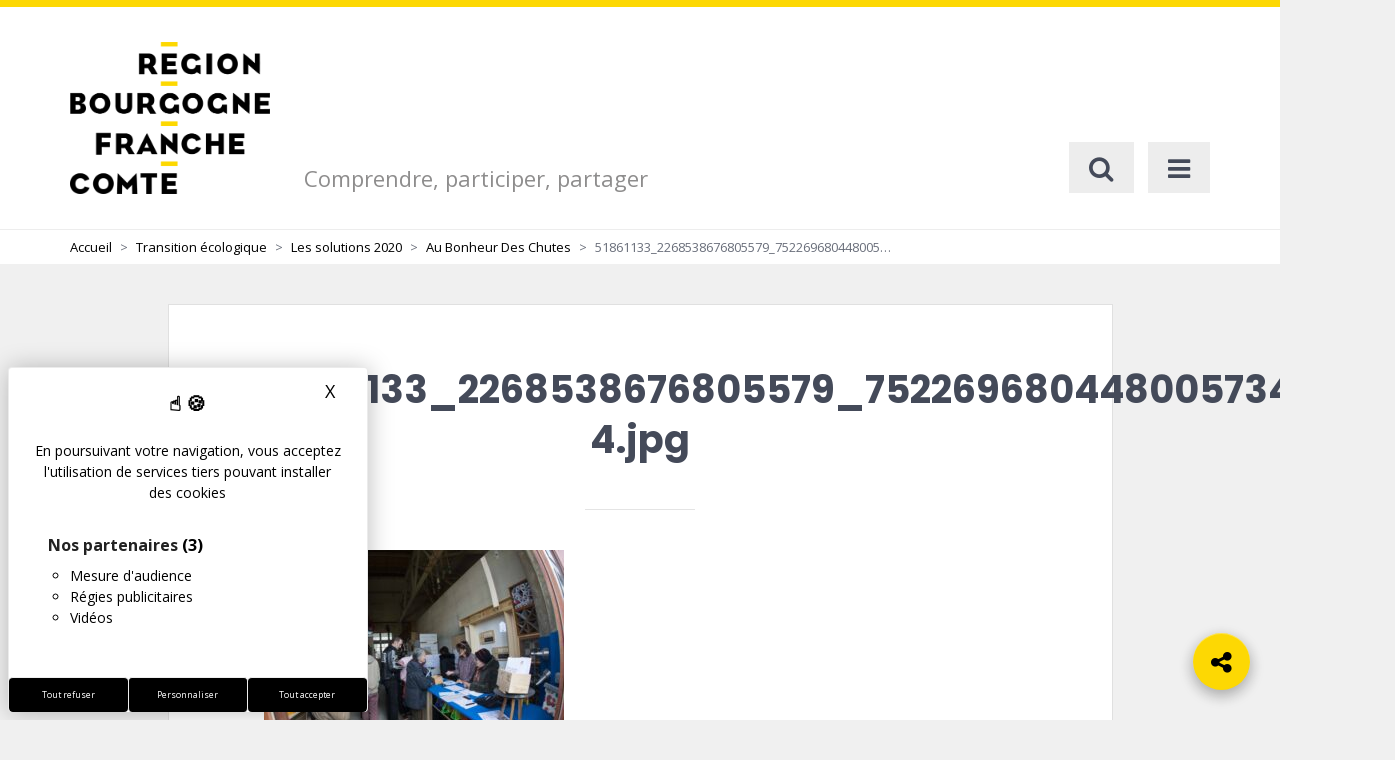

--- FILE ---
content_type: text/html; charset=UTF-8
request_url: https://jeparticipe.bourgognefranchecomte.fr/solution/au-bonheur-des-chutes/51861133_2268538676805579_7522696804480057344_n-4-jpg/
body_size: 24988
content:

<!DOCTYPE html>

<html lang="fr-FR">
<head>
	<meta charset="UTF-8">
	<meta http-equiv="X-UA-Compatible" content="IE=edge">
	<meta name="viewport" content="width=device-width, initial-scale=1">

	<link rel="profile" href="http://gmpg.org/xfn/11">
	<link rel="pingback" href="https://jeparticipe.bourgognefranchecomte.fr/xmlrpc.php">

		
	<meta name='robots' content='index, follow, max-image-preview:large, max-snippet:-1, max-video-preview:-1' />
	<style>img:is([sizes="auto" i], [sizes^="auto," i]) { contain-intrinsic-size: 3000px 1500px }</style>
	
	<!-- This site is optimized with the Yoast SEO plugin v25.9 - https://yoast.com/wordpress/plugins/seo/ -->
	<title>51861133_2268538676805579_7522696804480057344_n-4.jpg - Bourgogne-Franche-Comté : Plateforme de concertation citoyenne</title>
	<link rel="canonical" href="https://jeparticipe.bourgognefranchecomte.fr/solution/au-bonheur-des-chutes/51861133_2268538676805579_7522696804480057344_n-4-jpg/" />
	<meta property="og:locale" content="fr_FR" />
	<meta property="og:type" content="article" />
	<meta property="og:title" content="51861133_2268538676805579_7522696804480057344_n-4.jpg - Bourgogne-Franche-Comté : Plateforme de concertation citoyenne" />
	<meta property="og:url" content="https://jeparticipe.bourgognefranchecomte.fr/solution/au-bonheur-des-chutes/51861133_2268538676805579_7522696804480057344_n-4-jpg/" />
	<meta property="og:site_name" content="Bourgogne-Franche-Comté : Plateforme de concertation citoyenne" />
	<meta property="og:image" content="https://jeparticipe.bourgognefranchecomte.fr/solution/au-bonheur-des-chutes/51861133_2268538676805579_7522696804480057344_n-4-jpg" />
	<meta property="og:image:width" content="2560" />
	<meta property="og:image:height" content="1706" />
	<meta property="og:image:type" content="image/jpeg" />
	<meta name="twitter:card" content="summary_large_image" />
	<script type="application/ld+json" class="yoast-schema-graph">{"@context":"https://schema.org","@graph":[{"@type":"WebPage","@id":"https://jeparticipe.bourgognefranchecomte.fr/solution/au-bonheur-des-chutes/51861133_2268538676805579_7522696804480057344_n-4-jpg/","url":"https://jeparticipe.bourgognefranchecomte.fr/solution/au-bonheur-des-chutes/51861133_2268538676805579_7522696804480057344_n-4-jpg/","name":"51861133_2268538676805579_7522696804480057344_n-4.jpg - Bourgogne-Franche-Comté : Plateforme de concertation citoyenne","isPartOf":{"@id":"https://jeparticipe.bourgognefranchecomte.fr/#website"},"primaryImageOfPage":{"@id":"https://jeparticipe.bourgognefranchecomte.fr/solution/au-bonheur-des-chutes/51861133_2268538676805579_7522696804480057344_n-4-jpg/#primaryimage"},"image":{"@id":"https://jeparticipe.bourgognefranchecomte.fr/solution/au-bonheur-des-chutes/51861133_2268538676805579_7522696804480057344_n-4-jpg/#primaryimage"},"thumbnailUrl":"https://jeparticipe.bourgognefranchecomte.fr/wp-content/uploads/2020/10/51861133_2268538676805579_7522696804480057344_n-4-scaled.jpg","datePublished":"2020-10-08T14:09:01+00:00","breadcrumb":{"@id":"https://jeparticipe.bourgognefranchecomte.fr/solution/au-bonheur-des-chutes/51861133_2268538676805579_7522696804480057344_n-4-jpg/#breadcrumb"},"inLanguage":"fr-FR","potentialAction":[{"@type":"ReadAction","target":["https://jeparticipe.bourgognefranchecomte.fr/solution/au-bonheur-des-chutes/51861133_2268538676805579_7522696804480057344_n-4-jpg/"]}]},{"@type":"ImageObject","inLanguage":"fr-FR","@id":"https://jeparticipe.bourgognefranchecomte.fr/solution/au-bonheur-des-chutes/51861133_2268538676805579_7522696804480057344_n-4-jpg/#primaryimage","url":"https://jeparticipe.bourgognefranchecomte.fr/wp-content/uploads/2020/10/51861133_2268538676805579_7522696804480057344_n-4-scaled.jpg","contentUrl":"https://jeparticipe.bourgognefranchecomte.fr/wp-content/uploads/2020/10/51861133_2268538676805579_7522696804480057344_n-4-scaled.jpg","width":2560,"height":1706},{"@type":"BreadcrumbList","@id":"https://jeparticipe.bourgognefranchecomte.fr/solution/au-bonheur-des-chutes/51861133_2268538676805579_7522696804480057344_n-4-jpg/#breadcrumb","itemListElement":[{"@type":"ListItem","position":1,"name":"Accueil","item":"https://jeparticipe.bourgognefranchecomte.fr/"},{"@type":"ListItem","position":2,"name":"Au Bonheur Des Chutes","item":"https://jeparticipe.bourgognefranchecomte.fr/solution/au-bonheur-des-chutes/"},{"@type":"ListItem","position":3,"name":"51861133_2268538676805579_7522696804480057344_n-4.jpg"}]},{"@type":"WebSite","@id":"https://jeparticipe.bourgognefranchecomte.fr/#website","url":"https://jeparticipe.bourgognefranchecomte.fr/","name":"Bourgogne-Franche-Comté : Plateforme de concertation citoyenne","description":"Comprendre, participer, partager","potentialAction":[{"@type":"SearchAction","target":{"@type":"EntryPoint","urlTemplate":"https://jeparticipe.bourgognefranchecomte.fr/?s={search_term_string}"},"query-input":{"@type":"PropertyValueSpecification","valueRequired":true,"valueName":"search_term_string"}}],"inLanguage":"fr-FR"}]}</script>
	<!-- / Yoast SEO plugin. -->


<link rel='dns-prefetch' href='//code.jquery.com' />
<link rel='dns-prefetch' href='//tarteaucitron.io' />
<link rel='dns-prefetch' href='//maxcdn.bootstrapcdn.com' />
<link rel='dns-prefetch' href='//cdnjs.cloudflare.com' />
<link rel='dns-prefetch' href='//fonts.googleapis.com' />
<link rel="alternate" type="application/rss+xml" title="Bourgogne-Franche-Comté : Plateforme de concertation citoyenne &raquo; Flux" href="https://jeparticipe.bourgognefranchecomte.fr/feed/" />
<link rel="alternate" type="application/rss+xml" title="Bourgogne-Franche-Comté : Plateforme de concertation citoyenne &raquo; Flux des commentaires" href="https://jeparticipe.bourgognefranchecomte.fr/comments/feed/" />
<script type="text/javascript">
/* <![CDATA[ */
window._wpemojiSettings = {"baseUrl":"https:\/\/s.w.org\/images\/core\/emoji\/16.0.1\/72x72\/","ext":".png","svgUrl":"https:\/\/s.w.org\/images\/core\/emoji\/16.0.1\/svg\/","svgExt":".svg","source":{"concatemoji":"https:\/\/jeparticipe.bourgognefranchecomte.fr\/wp-includes\/js\/wp-emoji-release.min.js?ver=6.8.2"}};
/*! This file is auto-generated */
!function(s,n){var o,i,e;function c(e){try{var t={supportTests:e,timestamp:(new Date).valueOf()};sessionStorage.setItem(o,JSON.stringify(t))}catch(e){}}function p(e,t,n){e.clearRect(0,0,e.canvas.width,e.canvas.height),e.fillText(t,0,0);var t=new Uint32Array(e.getImageData(0,0,e.canvas.width,e.canvas.height).data),a=(e.clearRect(0,0,e.canvas.width,e.canvas.height),e.fillText(n,0,0),new Uint32Array(e.getImageData(0,0,e.canvas.width,e.canvas.height).data));return t.every(function(e,t){return e===a[t]})}function u(e,t){e.clearRect(0,0,e.canvas.width,e.canvas.height),e.fillText(t,0,0);for(var n=e.getImageData(16,16,1,1),a=0;a<n.data.length;a++)if(0!==n.data[a])return!1;return!0}function f(e,t,n,a){switch(t){case"flag":return n(e,"\ud83c\udff3\ufe0f\u200d\u26a7\ufe0f","\ud83c\udff3\ufe0f\u200b\u26a7\ufe0f")?!1:!n(e,"\ud83c\udde8\ud83c\uddf6","\ud83c\udde8\u200b\ud83c\uddf6")&&!n(e,"\ud83c\udff4\udb40\udc67\udb40\udc62\udb40\udc65\udb40\udc6e\udb40\udc67\udb40\udc7f","\ud83c\udff4\u200b\udb40\udc67\u200b\udb40\udc62\u200b\udb40\udc65\u200b\udb40\udc6e\u200b\udb40\udc67\u200b\udb40\udc7f");case"emoji":return!a(e,"\ud83e\udedf")}return!1}function g(e,t,n,a){var r="undefined"!=typeof WorkerGlobalScope&&self instanceof WorkerGlobalScope?new OffscreenCanvas(300,150):s.createElement("canvas"),o=r.getContext("2d",{willReadFrequently:!0}),i=(o.textBaseline="top",o.font="600 32px Arial",{});return e.forEach(function(e){i[e]=t(o,e,n,a)}),i}function t(e){var t=s.createElement("script");t.src=e,t.defer=!0,s.head.appendChild(t)}"undefined"!=typeof Promise&&(o="wpEmojiSettingsSupports",i=["flag","emoji"],n.supports={everything:!0,everythingExceptFlag:!0},e=new Promise(function(e){s.addEventListener("DOMContentLoaded",e,{once:!0})}),new Promise(function(t){var n=function(){try{var e=JSON.parse(sessionStorage.getItem(o));if("object"==typeof e&&"number"==typeof e.timestamp&&(new Date).valueOf()<e.timestamp+604800&&"object"==typeof e.supportTests)return e.supportTests}catch(e){}return null}();if(!n){if("undefined"!=typeof Worker&&"undefined"!=typeof OffscreenCanvas&&"undefined"!=typeof URL&&URL.createObjectURL&&"undefined"!=typeof Blob)try{var e="postMessage("+g.toString()+"("+[JSON.stringify(i),f.toString(),p.toString(),u.toString()].join(",")+"));",a=new Blob([e],{type:"text/javascript"}),r=new Worker(URL.createObjectURL(a),{name:"wpTestEmojiSupports"});return void(r.onmessage=function(e){c(n=e.data),r.terminate(),t(n)})}catch(e){}c(n=g(i,f,p,u))}t(n)}).then(function(e){for(var t in e)n.supports[t]=e[t],n.supports.everything=n.supports.everything&&n.supports[t],"flag"!==t&&(n.supports.everythingExceptFlag=n.supports.everythingExceptFlag&&n.supports[t]);n.supports.everythingExceptFlag=n.supports.everythingExceptFlag&&!n.supports.flag,n.DOMReady=!1,n.readyCallback=function(){n.DOMReady=!0}}).then(function(){return e}).then(function(){var e;n.supports.everything||(n.readyCallback(),(e=n.source||{}).concatemoji?t(e.concatemoji):e.wpemoji&&e.twemoji&&(t(e.twemoji),t(e.wpemoji)))}))}((window,document),window._wpemojiSettings);
/* ]]> */
</script>
<style id='wp-emoji-styles-inline-css' type='text/css'>

	img.wp-smiley, img.emoji {
		display: inline !important;
		border: none !important;
		box-shadow: none !important;
		height: 1em !important;
		width: 1em !important;
		margin: 0 0.07em !important;
		vertical-align: -0.1em !important;
		background: none !important;
		padding: 0 !important;
	}
</style>
<link rel='stylesheet' id='wp-block-library-css' href='https://jeparticipe.bourgognefranchecomte.fr/wp-includes/css/dist/block-library/style.min.css?ver=6.8.2' type='text/css' media='all' />
<style id='classic-theme-styles-inline-css' type='text/css'>
/*! This file is auto-generated */
.wp-block-button__link{color:#fff;background-color:#32373c;border-radius:9999px;box-shadow:none;text-decoration:none;padding:calc(.667em + 2px) calc(1.333em + 2px);font-size:1.125em}.wp-block-file__button{background:#32373c;color:#fff;text-decoration:none}
</style>
<style id='bp-login-form-style-inline-css' type='text/css'>
.widget_bp_core_login_widget .bp-login-widget-user-avatar{float:left}.widget_bp_core_login_widget .bp-login-widget-user-links{margin-left:70px}#bp-login-widget-form label{display:block;font-weight:600;margin:15px 0 5px;width:auto}#bp-login-widget-form input[type=password],#bp-login-widget-form input[type=text]{background-color:#fafafa;border:1px solid #d6d6d6;border-radius:0;font:inherit;font-size:100%;padding:.5em;width:100%}#bp-login-widget-form .bp-login-widget-register-link,#bp-login-widget-form .login-submit{display:inline;width:-moz-fit-content;width:fit-content}#bp-login-widget-form .bp-login-widget-register-link{margin-left:1em}#bp-login-widget-form .bp-login-widget-register-link a{filter:invert(1)}#bp-login-widget-form .bp-login-widget-pwd-link{font-size:80%}

</style>
<style id='bp-member-style-inline-css' type='text/css'>
[data-type="bp/member"] input.components-placeholder__input{border:1px solid #757575;border-radius:2px;flex:1 1 auto;padding:6px 8px}.bp-block-member{position:relative}.bp-block-member .member-content{display:flex}.bp-block-member .user-nicename{display:block}.bp-block-member .user-nicename a{border:none;color:currentColor;text-decoration:none}.bp-block-member .bp-profile-button{width:100%}.bp-block-member .bp-profile-button a.button{bottom:10px;display:inline-block;margin:18px 0 0;position:absolute;right:0}.bp-block-member.has-cover .item-header-avatar,.bp-block-member.has-cover .member-content,.bp-block-member.has-cover .member-description{z-index:2}.bp-block-member.has-cover .member-content,.bp-block-member.has-cover .member-description{padding-top:75px}.bp-block-member.has-cover .bp-member-cover-image{background-color:#c5c5c5;background-position:top;background-repeat:no-repeat;background-size:cover;border:0;display:block;height:150px;left:0;margin:0;padding:0;position:absolute;top:0;width:100%;z-index:1}.bp-block-member img.avatar{height:auto;width:auto}.bp-block-member.avatar-none .item-header-avatar{display:none}.bp-block-member.avatar-none.has-cover{min-height:200px}.bp-block-member.avatar-full{min-height:150px}.bp-block-member.avatar-full .item-header-avatar{width:180px}.bp-block-member.avatar-thumb .member-content{align-items:center;min-height:50px}.bp-block-member.avatar-thumb .item-header-avatar{width:70px}.bp-block-member.avatar-full.has-cover{min-height:300px}.bp-block-member.avatar-full.has-cover .item-header-avatar{width:200px}.bp-block-member.avatar-full.has-cover img.avatar{background:#fffc;border:2px solid #fff;margin-left:20px}.bp-block-member.avatar-thumb.has-cover .item-header-avatar{padding-top:75px}.entry .entry-content .bp-block-member .user-nicename a{border:none;color:currentColor;text-decoration:none}

</style>
<style id='bp-members-style-inline-css' type='text/css'>
[data-type="bp/members"] .components-placeholder.is-appender{min-height:0}[data-type="bp/members"] .components-placeholder.is-appender .components-placeholder__label:empty{display:none}[data-type="bp/members"] .components-placeholder input.components-placeholder__input{border:1px solid #757575;border-radius:2px;flex:1 1 auto;padding:6px 8px}[data-type="bp/members"].avatar-none .member-description{width:calc(100% - 44px)}[data-type="bp/members"].avatar-full .member-description{width:calc(100% - 224px)}[data-type="bp/members"].avatar-thumb .member-description{width:calc(100% - 114px)}[data-type="bp/members"] .member-content{position:relative}[data-type="bp/members"] .member-content .is-right{position:absolute;right:2px;top:2px}[data-type="bp/members"] .columns-2 .member-content .member-description,[data-type="bp/members"] .columns-3 .member-content .member-description,[data-type="bp/members"] .columns-4 .member-content .member-description{padding-left:44px;width:calc(100% - 44px)}[data-type="bp/members"] .columns-3 .is-right{right:-10px}[data-type="bp/members"] .columns-4 .is-right{right:-50px}.bp-block-members.is-grid{display:flex;flex-wrap:wrap;padding:0}.bp-block-members.is-grid .member-content{margin:0 1.25em 1.25em 0;width:100%}@media(min-width:600px){.bp-block-members.columns-2 .member-content{width:calc(50% - .625em)}.bp-block-members.columns-2 .member-content:nth-child(2n){margin-right:0}.bp-block-members.columns-3 .member-content{width:calc(33.33333% - .83333em)}.bp-block-members.columns-3 .member-content:nth-child(3n){margin-right:0}.bp-block-members.columns-4 .member-content{width:calc(25% - .9375em)}.bp-block-members.columns-4 .member-content:nth-child(4n){margin-right:0}}.bp-block-members .member-content{display:flex;flex-direction:column;padding-bottom:1em;text-align:center}.bp-block-members .member-content .item-header-avatar,.bp-block-members .member-content .member-description{width:100%}.bp-block-members .member-content .item-header-avatar{margin:0 auto}.bp-block-members .member-content .item-header-avatar img.avatar{display:inline-block}@media(min-width:600px){.bp-block-members .member-content{flex-direction:row;text-align:left}.bp-block-members .member-content .item-header-avatar,.bp-block-members .member-content .member-description{width:auto}.bp-block-members .member-content .item-header-avatar{margin:0}}.bp-block-members .member-content .user-nicename{display:block}.bp-block-members .member-content .user-nicename a{border:none;color:currentColor;text-decoration:none}.bp-block-members .member-content time{color:#767676;display:block;font-size:80%}.bp-block-members.avatar-none .item-header-avatar{display:none}.bp-block-members.avatar-full{min-height:190px}.bp-block-members.avatar-full .item-header-avatar{width:180px}.bp-block-members.avatar-thumb .member-content{min-height:80px}.bp-block-members.avatar-thumb .item-header-avatar{width:70px}.bp-block-members.columns-2 .member-content,.bp-block-members.columns-3 .member-content,.bp-block-members.columns-4 .member-content{display:block;text-align:center}.bp-block-members.columns-2 .member-content .item-header-avatar,.bp-block-members.columns-3 .member-content .item-header-avatar,.bp-block-members.columns-4 .member-content .item-header-avatar{margin:0 auto}.bp-block-members img.avatar{height:auto;max-width:-moz-fit-content;max-width:fit-content;width:auto}.bp-block-members .member-content.has-activity{align-items:center}.bp-block-members .member-content.has-activity .item-header-avatar{padding-right:1em}.bp-block-members .member-content.has-activity .wp-block-quote{margin-bottom:0;text-align:left}.bp-block-members .member-content.has-activity .wp-block-quote cite a,.entry .entry-content .bp-block-members .user-nicename a{border:none;color:currentColor;text-decoration:none}

</style>
<style id='bp-dynamic-members-style-inline-css' type='text/css'>
.bp-dynamic-block-container .item-options{font-size:.5em;margin:0 0 1em;padding:1em 0}.bp-dynamic-block-container .item-options a.selected{font-weight:600}.bp-dynamic-block-container ul.item-list{list-style:none;margin:1em 0;padding-left:0}.bp-dynamic-block-container ul.item-list li{margin-bottom:1em}.bp-dynamic-block-container ul.item-list li:after,.bp-dynamic-block-container ul.item-list li:before{content:" ";display:table}.bp-dynamic-block-container ul.item-list li:after{clear:both}.bp-dynamic-block-container ul.item-list li .item-avatar{float:left;width:60px}.bp-dynamic-block-container ul.item-list li .item{margin-left:70px}

</style>
<style id='bp-online-members-style-inline-css' type='text/css'>
.widget_bp_core_whos_online_widget .avatar-block,[data-type="bp/online-members"] .avatar-block{display:flex;flex-flow:row wrap}.widget_bp_core_whos_online_widget .avatar-block img,[data-type="bp/online-members"] .avatar-block img{margin:.5em}

</style>
<style id='bp-active-members-style-inline-css' type='text/css'>
.widget_bp_core_recently_active_widget .avatar-block,[data-type="bp/active-members"] .avatar-block{display:flex;flex-flow:row wrap}.widget_bp_core_recently_active_widget .avatar-block img,[data-type="bp/active-members"] .avatar-block img{margin:.5em}

</style>
<style id='global-styles-inline-css' type='text/css'>
:root{--wp--preset--aspect-ratio--square: 1;--wp--preset--aspect-ratio--4-3: 4/3;--wp--preset--aspect-ratio--3-4: 3/4;--wp--preset--aspect-ratio--3-2: 3/2;--wp--preset--aspect-ratio--2-3: 2/3;--wp--preset--aspect-ratio--16-9: 16/9;--wp--preset--aspect-ratio--9-16: 9/16;--wp--preset--color--black: #000000;--wp--preset--color--cyan-bluish-gray: #abb8c3;--wp--preset--color--white: #ffffff;--wp--preset--color--pale-pink: #f78da7;--wp--preset--color--vivid-red: #cf2e2e;--wp--preset--color--luminous-vivid-orange: #ff6900;--wp--preset--color--luminous-vivid-amber: #fcb900;--wp--preset--color--light-green-cyan: #7bdcb5;--wp--preset--color--vivid-green-cyan: #00d084;--wp--preset--color--pale-cyan-blue: #8ed1fc;--wp--preset--color--vivid-cyan-blue: #0693e3;--wp--preset--color--vivid-purple: #9b51e0;--wp--preset--gradient--vivid-cyan-blue-to-vivid-purple: linear-gradient(135deg,rgba(6,147,227,1) 0%,rgb(155,81,224) 100%);--wp--preset--gradient--light-green-cyan-to-vivid-green-cyan: linear-gradient(135deg,rgb(122,220,180) 0%,rgb(0,208,130) 100%);--wp--preset--gradient--luminous-vivid-amber-to-luminous-vivid-orange: linear-gradient(135deg,rgba(252,185,0,1) 0%,rgba(255,105,0,1) 100%);--wp--preset--gradient--luminous-vivid-orange-to-vivid-red: linear-gradient(135deg,rgba(255,105,0,1) 0%,rgb(207,46,46) 100%);--wp--preset--gradient--very-light-gray-to-cyan-bluish-gray: linear-gradient(135deg,rgb(238,238,238) 0%,rgb(169,184,195) 100%);--wp--preset--gradient--cool-to-warm-spectrum: linear-gradient(135deg,rgb(74,234,220) 0%,rgb(151,120,209) 20%,rgb(207,42,186) 40%,rgb(238,44,130) 60%,rgb(251,105,98) 80%,rgb(254,248,76) 100%);--wp--preset--gradient--blush-light-purple: linear-gradient(135deg,rgb(255,206,236) 0%,rgb(152,150,240) 100%);--wp--preset--gradient--blush-bordeaux: linear-gradient(135deg,rgb(254,205,165) 0%,rgb(254,45,45) 50%,rgb(107,0,62) 100%);--wp--preset--gradient--luminous-dusk: linear-gradient(135deg,rgb(255,203,112) 0%,rgb(199,81,192) 50%,rgb(65,88,208) 100%);--wp--preset--gradient--pale-ocean: linear-gradient(135deg,rgb(255,245,203) 0%,rgb(182,227,212) 50%,rgb(51,167,181) 100%);--wp--preset--gradient--electric-grass: linear-gradient(135deg,rgb(202,248,128) 0%,rgb(113,206,126) 100%);--wp--preset--gradient--midnight: linear-gradient(135deg,rgb(2,3,129) 0%,rgb(40,116,252) 100%);--wp--preset--font-size--small: 13px;--wp--preset--font-size--medium: 20px;--wp--preset--font-size--large: 36px;--wp--preset--font-size--x-large: 42px;--wp--preset--spacing--20: 0.44rem;--wp--preset--spacing--30: 0.67rem;--wp--preset--spacing--40: 1rem;--wp--preset--spacing--50: 1.5rem;--wp--preset--spacing--60: 2.25rem;--wp--preset--spacing--70: 3.38rem;--wp--preset--spacing--80: 5.06rem;--wp--preset--shadow--natural: 6px 6px 9px rgba(0, 0, 0, 0.2);--wp--preset--shadow--deep: 12px 12px 50px rgba(0, 0, 0, 0.4);--wp--preset--shadow--sharp: 6px 6px 0px rgba(0, 0, 0, 0.2);--wp--preset--shadow--outlined: 6px 6px 0px -3px rgba(255, 255, 255, 1), 6px 6px rgba(0, 0, 0, 1);--wp--preset--shadow--crisp: 6px 6px 0px rgba(0, 0, 0, 1);}:where(.is-layout-flex){gap: 0.5em;}:where(.is-layout-grid){gap: 0.5em;}body .is-layout-flex{display: flex;}.is-layout-flex{flex-wrap: wrap;align-items: center;}.is-layout-flex > :is(*, div){margin: 0;}body .is-layout-grid{display: grid;}.is-layout-grid > :is(*, div){margin: 0;}:where(.wp-block-columns.is-layout-flex){gap: 2em;}:where(.wp-block-columns.is-layout-grid){gap: 2em;}:where(.wp-block-post-template.is-layout-flex){gap: 1.25em;}:where(.wp-block-post-template.is-layout-grid){gap: 1.25em;}.has-black-color{color: var(--wp--preset--color--black) !important;}.has-cyan-bluish-gray-color{color: var(--wp--preset--color--cyan-bluish-gray) !important;}.has-white-color{color: var(--wp--preset--color--white) !important;}.has-pale-pink-color{color: var(--wp--preset--color--pale-pink) !important;}.has-vivid-red-color{color: var(--wp--preset--color--vivid-red) !important;}.has-luminous-vivid-orange-color{color: var(--wp--preset--color--luminous-vivid-orange) !important;}.has-luminous-vivid-amber-color{color: var(--wp--preset--color--luminous-vivid-amber) !important;}.has-light-green-cyan-color{color: var(--wp--preset--color--light-green-cyan) !important;}.has-vivid-green-cyan-color{color: var(--wp--preset--color--vivid-green-cyan) !important;}.has-pale-cyan-blue-color{color: var(--wp--preset--color--pale-cyan-blue) !important;}.has-vivid-cyan-blue-color{color: var(--wp--preset--color--vivid-cyan-blue) !important;}.has-vivid-purple-color{color: var(--wp--preset--color--vivid-purple) !important;}.has-black-background-color{background-color: var(--wp--preset--color--black) !important;}.has-cyan-bluish-gray-background-color{background-color: var(--wp--preset--color--cyan-bluish-gray) !important;}.has-white-background-color{background-color: var(--wp--preset--color--white) !important;}.has-pale-pink-background-color{background-color: var(--wp--preset--color--pale-pink) !important;}.has-vivid-red-background-color{background-color: var(--wp--preset--color--vivid-red) !important;}.has-luminous-vivid-orange-background-color{background-color: var(--wp--preset--color--luminous-vivid-orange) !important;}.has-luminous-vivid-amber-background-color{background-color: var(--wp--preset--color--luminous-vivid-amber) !important;}.has-light-green-cyan-background-color{background-color: var(--wp--preset--color--light-green-cyan) !important;}.has-vivid-green-cyan-background-color{background-color: var(--wp--preset--color--vivid-green-cyan) !important;}.has-pale-cyan-blue-background-color{background-color: var(--wp--preset--color--pale-cyan-blue) !important;}.has-vivid-cyan-blue-background-color{background-color: var(--wp--preset--color--vivid-cyan-blue) !important;}.has-vivid-purple-background-color{background-color: var(--wp--preset--color--vivid-purple) !important;}.has-black-border-color{border-color: var(--wp--preset--color--black) !important;}.has-cyan-bluish-gray-border-color{border-color: var(--wp--preset--color--cyan-bluish-gray) !important;}.has-white-border-color{border-color: var(--wp--preset--color--white) !important;}.has-pale-pink-border-color{border-color: var(--wp--preset--color--pale-pink) !important;}.has-vivid-red-border-color{border-color: var(--wp--preset--color--vivid-red) !important;}.has-luminous-vivid-orange-border-color{border-color: var(--wp--preset--color--luminous-vivid-orange) !important;}.has-luminous-vivid-amber-border-color{border-color: var(--wp--preset--color--luminous-vivid-amber) !important;}.has-light-green-cyan-border-color{border-color: var(--wp--preset--color--light-green-cyan) !important;}.has-vivid-green-cyan-border-color{border-color: var(--wp--preset--color--vivid-green-cyan) !important;}.has-pale-cyan-blue-border-color{border-color: var(--wp--preset--color--pale-cyan-blue) !important;}.has-vivid-cyan-blue-border-color{border-color: var(--wp--preset--color--vivid-cyan-blue) !important;}.has-vivid-purple-border-color{border-color: var(--wp--preset--color--vivid-purple) !important;}.has-vivid-cyan-blue-to-vivid-purple-gradient-background{background: var(--wp--preset--gradient--vivid-cyan-blue-to-vivid-purple) !important;}.has-light-green-cyan-to-vivid-green-cyan-gradient-background{background: var(--wp--preset--gradient--light-green-cyan-to-vivid-green-cyan) !important;}.has-luminous-vivid-amber-to-luminous-vivid-orange-gradient-background{background: var(--wp--preset--gradient--luminous-vivid-amber-to-luminous-vivid-orange) !important;}.has-luminous-vivid-orange-to-vivid-red-gradient-background{background: var(--wp--preset--gradient--luminous-vivid-orange-to-vivid-red) !important;}.has-very-light-gray-to-cyan-bluish-gray-gradient-background{background: var(--wp--preset--gradient--very-light-gray-to-cyan-bluish-gray) !important;}.has-cool-to-warm-spectrum-gradient-background{background: var(--wp--preset--gradient--cool-to-warm-spectrum) !important;}.has-blush-light-purple-gradient-background{background: var(--wp--preset--gradient--blush-light-purple) !important;}.has-blush-bordeaux-gradient-background{background: var(--wp--preset--gradient--blush-bordeaux) !important;}.has-luminous-dusk-gradient-background{background: var(--wp--preset--gradient--luminous-dusk) !important;}.has-pale-ocean-gradient-background{background: var(--wp--preset--gradient--pale-ocean) !important;}.has-electric-grass-gradient-background{background: var(--wp--preset--gradient--electric-grass) !important;}.has-midnight-gradient-background{background: var(--wp--preset--gradient--midnight) !important;}.has-small-font-size{font-size: var(--wp--preset--font-size--small) !important;}.has-medium-font-size{font-size: var(--wp--preset--font-size--medium) !important;}.has-large-font-size{font-size: var(--wp--preset--font-size--large) !important;}.has-x-large-font-size{font-size: var(--wp--preset--font-size--x-large) !important;}
:where(.wp-block-post-template.is-layout-flex){gap: 1.25em;}:where(.wp-block-post-template.is-layout-grid){gap: 1.25em;}
:where(.wp-block-columns.is-layout-flex){gap: 2em;}:where(.wp-block-columns.is-layout-grid){gap: 2em;}
:root :where(.wp-block-pullquote){font-size: 1.5em;line-height: 1.6;}
</style>
<link rel='stylesheet' id='tarteaucitron-css' href='https://jeparticipe.bourgognefranchecomte.fr/wp-content/themes/inovagouv-bfc/assets/css/tarteaucitron/tarteaucitron.min.css?ver=1.0.0' type='text/css' media='all' />
<link rel='stylesheet' id='tarteaucitron-custom-styles-css' href='https://jeparticipe.bourgognefranchecomte.fr/wp-content/themes/inovagouv-bfc/assets/css/tarteaucitron/tarteaucitron-custom.css?ver=1.0.0' type='text/css' media='all' />
<link rel='stylesheet' id='photoswipe-core-css-css' href='https://jeparticipe.bourgognefranchecomte.fr/wp-content/themes/inovagouv/libs/simple-photoswipe/lib/photoswipe.css?ver=6.8.2' type='text/css' media='all' />
<link rel='stylesheet' id='photoswipe-default-skin-css' href='https://jeparticipe.bourgognefranchecomte.fr/wp-content/themes/inovagouv/libs/simple-photoswipe/lib/default-skin/default-skin.css?ver=6.8.2' type='text/css' media='all' />
<link rel='stylesheet' id='searchwp-forms-css' href='https://jeparticipe.bourgognefranchecomte.fr/wp-content/plugins/searchwp/assets/css/frontend/search-forms.min.css?ver=4.5.1' type='text/css' media='all' />
<link rel='stylesheet' id='font-awesome-css' href='//maxcdn.bootstrapcdn.com/font-awesome/4.7.0/css/font-awesome.min.css' type='text/css' media='all' />
<link rel='stylesheet' id='outdated-browser-css' href='https://jeparticipe.bourgognefranchecomte.fr/wp-content/themes/inovagouv/assets/libs/outdated-browser/outdatedbrowser/outdatedbrowser.css' type='text/css' media='screen' />
<link rel='stylesheet' id='owl-carousel-css' href='https://jeparticipe.bourgognefranchecomte.fr/wp-content/themes/inovagouv/assets/libs/owl.carousel/dist/assets/owl.carousel.css' type='text/css' media='screen' />
<link rel='stylesheet' id='perfect-scrollbar-css' href='//cdnjs.cloudflare.com/ajax/libs/jquery.perfect-scrollbar/0.6.16/css/perfect-scrollbar.min.css' type='text/css' media='screen' />
<link rel='stylesheet' id='citeo-utilities-css' href='https://jeparticipe.bourgognefranchecomte.fr/wp-content/themes/inovagouv/assets/css/citeo.utilities.css' type='text/css' media='all' />
<link rel='stylesheet' id='inovagouv-fonts-css' href='//fonts.googleapis.com/css?family=Open+Sans:400,400i,600,700,700i%7CPoppins:400,500,600,700' type='text/css' media='all' />
<link rel='stylesheet' id='inovagouv-theme-css' href='https://jeparticipe.bourgognefranchecomte.fr/wp-content/themes/inovagouv/assets/css/inovagouv.theme.css' type='text/css' media='all' />
<link rel='stylesheet' id='inovagouv-style-css' href='https://jeparticipe.bourgognefranchecomte.fr/wp-content/themes/inovagouv/style.css' type='text/css' media='all' />
<link rel='stylesheet' id='leaflet-css' href='https://jeparticipe.bourgognefranchecomte.fr/wp-content/plugins/novacity-osm-front/public/libs/leaflet/leaflet.css?ver=1.6.2' type='text/css' media='screen' />
<link rel='stylesheet' id='leaflet-markercluster-css' href='https://jeparticipe.bourgognefranchecomte.fr/wp-content/plugins/novacity-osm-front/public/libs/Leaflet.markercluster/MarkerCluster.css?ver=1.6.2' type='text/css' media='screen' />
<link rel='stylesheet' id='leaflet-markercluster-default-css' href='https://jeparticipe.bourgognefranchecomte.fr/wp-content/plugins/novacity-osm-front/public/libs/Leaflet.markercluster/MarkerCluster.Default.css?ver=1.6.2' type='text/css' media='screen' />
<link rel='stylesheet' id='novacity-osm-front-css' href='https://jeparticipe.bourgognefranchecomte.fr/wp-content/plugins/novacity-osm-front/public/css/novacity-osm-front.css?ver=1.6.2' type='text/css' media='screen' />
<link rel='stylesheet' id='form-css' href='https://jeparticipe.bourgognefranchecomte.fr/wp-content/themes/inovagouv-bfc/assets/css/form-falc.css' type='text/css' media='all' />
<link rel='stylesheet' id='bfc-style-css' href='https://jeparticipe.bourgognefranchecomte.fr/wp-content/themes/inovagouv-bfc/style.css' type='text/css' media='all' />
<script type="text/javascript">
            window._nslDOMReady = (function () {
                const executedCallbacks = new Set();
            
                return function (callback) {
                    /**
                    * Third parties might dispatch DOMContentLoaded events, so we need to ensure that we only run our callback once!
                    */
                    if (executedCallbacks.has(callback)) return;
            
                    const wrappedCallback = function () {
                        if (executedCallbacks.has(callback)) return;
                        executedCallbacks.add(callback);
                        callback();
                    };
            
                    if (document.readyState === "complete" || document.readyState === "interactive") {
                        wrappedCallback();
                    } else {
                        document.addEventListener("DOMContentLoaded", wrappedCallback);
                    }
                };
            })();
        </script><script type="text/javascript" src="//code.jquery.com/jquery-1.12.2.min.js" id="jquery-js"></script>
<script type="text/javascript" id="wp_ulike-js-extra">
/* <![CDATA[ */
var ulike_obj = {"ajaxurl":"https:\/\/jeparticipe.bourgognefranchecomte.fr\/wp-admin\/admin-ajax.php","button_text_u":"<span class=\"sr-only\">Je n'aime plus<\/span><i class=\"fa fa-heart\"><\/i>","button_text":"<span class=\"sr-only\">J'aime<\/span><i class=\"fa fa-heart\"><\/i>","button_type":"text","notifications":"0","like_notice":"","unlike_notice":""};
/* ]]> */
</script>
<script type="text/javascript" src="https://jeparticipe.bourgognefranchecomte.fr/wp-content/plugins/inovagouv-wp-ulike/assets/js/wp-ulike-scripts.js?ver=1.2.3" id="wp_ulike-js"></script>
<script type="text/javascript" src="https://tarteaucitron.io/load.js?domain=jeparticipe.bourgognefranchecomte.fr&amp;uuid=45180c0d1f56573d3f025c4bd5cef0a131542e53&amp;ver=1.0.0" id="tarteaucitron-js"></script>
<script type="text/javascript" src="https://jeparticipe.bourgognefranchecomte.fr/wp-content/themes/inovagouv-bfc/assets/js/form-falc.js?ver=6.8.2" id="script-js"></script>
<script type="text/javascript" src="https://jeparticipe.bourgognefranchecomte.fr/wp-content/themes/inovagouv/libs/simple-photoswipe/lib/photoswipe.min.js?ver=6.8.2" id="photoswipe-js"></script>
<script type="text/javascript" src="https://jeparticipe.bourgognefranchecomte.fr/wp-content/themes/inovagouv/assets/js/modernizr-custom.js" id="modernizr-custom-js"></script>
<link rel="https://api.w.org/" href="https://jeparticipe.bourgognefranchecomte.fr/wp-json/" /><link rel="alternate" title="JSON" type="application/json" href="https://jeparticipe.bourgognefranchecomte.fr/wp-json/wp/v2/media/4748" /><link rel="EditURI" type="application/rsd+xml" title="RSD" href="https://jeparticipe.bourgognefranchecomte.fr/xmlrpc.php?rsd" />
<meta name="generator" content="WordPress 6.8.2" />
<link rel='shortlink' href='https://jeparticipe.bourgognefranchecomte.fr/?p=4748' />
<link rel="alternate" title="oEmbed (JSON)" type="application/json+oembed" href="https://jeparticipe.bourgognefranchecomte.fr/wp-json/oembed/1.0/embed?url=https%3A%2F%2Fjeparticipe.bourgognefranchecomte.fr%2Fsolution%2Fau-bonheur-des-chutes%2F51861133_2268538676805579_7522696804480057344_n-4-jpg%2F" />
<link rel="alternate" title="oEmbed (XML)" type="text/xml+oembed" href="https://jeparticipe.bourgognefranchecomte.fr/wp-json/oembed/1.0/embed?url=https%3A%2F%2Fjeparticipe.bourgognefranchecomte.fr%2Fsolution%2Fau-bonheur-des-chutes%2F51861133_2268538676805579_7522696804480057344_n-4-jpg%2F&#038;format=xml" />

	<script type="text/javascript">var ajaxurl = 'https://jeparticipe.bourgognefranchecomte.fr/wp-admin/admin-ajax.php';</script>

		<style type="text/css" id="wp-custom-css">
			.gform_wrapper .gfield legend {
  text-transform: none !important;
  font-size: 16px !important;
  font-weight: 700 !important;
  margin-bottom: 8px !important;
  display: inline-block !important;
  padding: 0 !important;
}

.gform_wrapper .gfield legend,
.gform_wrapper .gfield_label {
    color: #222 !important; /* ou la couleur exacte du label, à ajuster selon ton thème */
}		</style>
		
			<link rel="shortcut icon" href="https://jeparticipe.bourgognefranchecomte.fr/wp-content/uploads/2017/01/logo-1.png" />
	
	
	<link rel="stylesheet" type="text/css" media="print" href="https://jeparticipe.bourgognefranchecomte.fr/wp-content/themes/inovagouv/print.css" />

	
			

		
</head>
<body class="bp-legacy attachment wp-singular attachment-template-default single single-attachment postid-4748 attachmentid-4748 attachment-jpeg wp-theme-inovagouv wp-child-theme-inovagouv-bfc group-blog">

	<nav id="layout-navigation" class="layout-navigation" role="navigation">
	<div id="layout-menu" class="menu-menu-principal-container"><ul id="menu-menu-principal" class="navmenu"><li id="menu-item-1293" class="menu-item menu-item-type-post_type menu-item-object-page menu-item-has-children menu-item-1293 has-children"><span>La démarche</span>
<ul>
	<li id="menu-item-113" class="menu-item menu-item-type-post_type menu-item-object-page menu-item-113"><a title="Place aux idées" href="https://jeparticipe.bourgognefranchecomte.fr/objectifs-de-la-plateforme/">Place aux idées</a></li>
	<li id="menu-item-415" class="menu-item menu-item-type-post_type menu-item-object-page menu-item-415"><a title="Charte de la participation" href="https://jeparticipe.bourgognefranchecomte.fr/charte-de-participation/">Charte de la participation</a></li>
</ul>
</li>
<li id="menu-item-1294" class="menu-item menu-item-type-post_type menu-item-object-page menu-item-has-children menu-item-1294 has-children"><span>Participer</span>
<ul>
	<li id="menu-item-414" class="menu-item menu-item-type-post_type menu-item-object-page menu-item-414"><a title="Votre avis sur nos 33 engagements" href="https://jeparticipe.bourgognefranchecomte.fr/?page_id=167">Votre avis sur nos 33 engagements</a></li>
	<li id="menu-item-1296" class="menu-item menu-item-type-post_type menu-item-object-page menu-item-1296"><a title="Contribuer à l&#039;élaboration du Sraddet" href="https://jeparticipe.bourgognefranchecomte.fr/enjeux-strategiques-identifies-collectivement/sraddet/">Contribuer à l&rsquo;élaboration du Sraddet</a></li>
	<li id="menu-item-1297" class="menu-item menu-item-type-post_type menu-item-object-page menu-item-1297"><a title="Renforçons l&#039;attractivité de notre région" href="https://jeparticipe.bourgognefranchecomte.fr/lattractivite-de-notre-region-cest-laffaire-de-tous/">Renforçons l&rsquo;attractivité de notre région</a></li>
</ul>
</li>
<li id="menu-item-1295" class="menu-item menu-item-type-post_type menu-item-object-page menu-item-has-children menu-item-1295 has-children"><span>Comprendre</span>
<ul>
	<li id="menu-item-569" class="menu-item menu-item-type-post_type menu-item-object-page menu-item-has-children menu-item-569 has-children"><span>Comprendre notre nouvelle région</span>
	<ul>
		<li id="menu-item-648" class="menu-item menu-item-type-post_type menu-item-object-page menu-item-has-children menu-item-648 has-children"><span>Un nouveau territoire à investir ensemble</span>
		<ul>
			<li id="menu-item-652" class="menu-item menu-item-type-post_type menu-item-object-page menu-item-652"><a title="Une dynamique démographique faible, un clivage est-ouest marqué" href="https://jeparticipe.bourgognefranchecomte.fr/comprendre-nouvelle-region/quel-diagnostic-pour-quel-territoire/une-dynamique-demographique-faible-un-clivage-est-ouest-marque/">Une dynamique démographique faible, un clivage est-ouest marqué</a></li>
			<li id="menu-item-651" class="menu-item menu-item-type-post_type menu-item-object-page menu-item-651"><a title="L’axe Rhin-Rhône : colonne vertébrale de l’armature urbaine" href="https://jeparticipe.bourgognefranchecomte.fr/comprendre-nouvelle-region/quel-diagnostic-pour-quel-territoire/laxe-rhin-rhone-colonne-vertebrale-de-larmature-urbaine/">L’axe Rhin-Rhône : colonne vertébrale de l’armature urbaine</a></li>
			<li id="menu-item-650" class="menu-item menu-item-type-post_type menu-item-object-page menu-item-650"><a title="De la campagne à l’hyper-ruralité : une réalité protéiforme et complexe" href="https://jeparticipe.bourgognefranchecomte.fr/comprendre-nouvelle-region/quel-diagnostic-pour-quel-territoire/de-la-campagne-a-lhyper-ruralite-une-realite-forte-proteiforme-et-complexe/">De la campagne à l’hyper-ruralité : une réalité protéiforme et complexe</a></li>
			<li id="menu-item-649" class="menu-item menu-item-type-post_type menu-item-object-page menu-item-649"><a title="Infrastructures et mobilités : une région bien desservie, mais des liaisons inachevées" href="https://jeparticipe.bourgognefranchecomte.fr/comprendre-nouvelle-region/quel-diagnostic-pour-quel-territoire/infrastructures-et-mobilites-une-region-bien-desservie-mais-des-liaisons-inachevees/">Infrastructures et mobilités : une région bien desservie, mais des liaisons inachevées</a></li>
		</ul>
</li>
		<li id="menu-item-646" class="menu-item menu-item-type-post_type menu-item-object-page menu-item-has-children menu-item-646 has-children"><span>Emploi : une économie régionale solide, très exportatrice, mais plus vulnérable aux cycles de croissance</span>
		<ul>
			<li id="menu-item-647" class="menu-item menu-item-type-post_type menu-item-object-page menu-item-647"><a title="Des signes de reprise depuis le début de 2016" href="https://jeparticipe.bourgognefranchecomte.fr/comprendre-nouvelle-region/emploi-une-economie-regionale-solide-mais-plus-vulnerable-aux-cycles-de-croissance/des-signes-de-reprise-depuis-le-debut-de-2016/">Des signes de reprise depuis le début de 2016</a></li>
			<li id="menu-item-645" class="menu-item menu-item-type-post_type menu-item-object-page menu-item-645"><a title="Structure de l’emploi en Bourgogne-Franche-Comté" href="https://jeparticipe.bourgognefranchecomte.fr/comprendre-nouvelle-region/emploi-une-economie-regionale-solide-mais-plus-vulnerable-aux-cycles-de-croissance/structure-de-lemploi-en-bourgogne-franche-comte/">Structure de l’emploi en Bourgogne-Franche-Comté</a></li>
			<li id="menu-item-644" class="menu-item menu-item-type-post_type menu-item-object-page menu-item-644"><a title="Une répartition de l’activité économique singulière par rapport au reste de la France" href="https://jeparticipe.bourgognefranchecomte.fr/comprendre-nouvelle-region/emploi-une-economie-regionale-solide-mais-plus-vulnerable-aux-cycles-de-croissance/repartition-de-lactivite-economique-bourgogne-franche-comte/">Une répartition de l’activité économique singulière par rapport au reste de la France</a></li>
		</ul>
</li>
		<li id="menu-item-654" class="menu-item menu-item-type-post_type menu-item-object-page menu-item-has-children menu-item-654 has-children"><span>L’économie circulaire, une économie durable !</span>
		<ul>
			<li id="menu-item-643" class="menu-item menu-item-type-post_type menu-item-object-page menu-item-643"><a title="L’une des régions les plus « vertes » de France, à la riche biodiversité à protéger" href="https://jeparticipe.bourgognefranchecomte.fr/comprendre-nouvelle-region/leconomie-circulaire-une-economie-durable/lune-des-regions-les-plus-nature-de-france-a-la-riche-biodiversite-a-proteger/">L’une des régions les plus « vertes » de France, à la riche biodiversité à protéger</a></li>
			<li id="menu-item-642" class="menu-item menu-item-type-post_type menu-item-object-page menu-item-642"><a title="Energies renouvelables : des filières à développer" href="https://jeparticipe.bourgognefranchecomte.fr/comprendre-nouvelle-region/leconomie-circulaire-une-economie-durable/energies-renouvelables-des-filieres-a-developper/">Energies renouvelables : des filières à développer</a></li>
			<li id="menu-item-641" class="menu-item menu-item-type-post_type menu-item-object-page menu-item-641"><a title="Logement : une vulnérabilité énergétique élevée" href="https://jeparticipe.bourgognefranchecomte.fr/comprendre-nouvelle-region/leconomie-circulaire-une-economie-durable/logement-une-vulnerabilite-energetique-elevee/">Logement : une vulnérabilité énergétique élevée</a></li>
			<li id="menu-item-640" class="menu-item menu-item-type-post_type menu-item-object-page menu-item-640"><a title="Les emplois liés à «l’économie verte»" href="https://jeparticipe.bourgognefranchecomte.fr/comprendre-nouvelle-region/leconomie-circulaire-une-economie-durable/les-emplois-lies-a-leconomie-verte/">Les emplois liés à «l’économie verte»</a></li>
		</ul>
</li>
		<li id="menu-item-653" class="menu-item menu-item-type-post_type menu-item-object-page menu-item-has-children menu-item-653 has-children"><span>Fraternité : une région solidaire, plus égalitaire, où il fait bon vivre</span>
		<ul>
			<li id="menu-item-639" class="menu-item menu-item-type-post_type menu-item-object-page menu-item-639"><a title="Cohésion sociale : une pauvreté et des inégalités moins fortes qu’ailleurs" href="https://jeparticipe.bourgognefranchecomte.fr/comprendre-nouvelle-region/fraternite-une-region-solidaire-moins-inegalitaire-ou-il-fait-bon-vivre/cohesion-sociale/">Cohésion sociale : une pauvreté et des inégalités moins fortes qu’ailleurs</a></li>
			<li id="menu-item-638" class="menu-item menu-item-type-post_type menu-item-object-page menu-item-638"><a title="Jeunesse et éducation : la marque de l’apprentissage" href="https://jeparticipe.bourgognefranchecomte.fr/comprendre-nouvelle-region/fraternite-une-region-solidaire-moins-inegalitaire-ou-il-fait-bon-vivre/jeunesse-et-education-la-marque-de-lapprentissage/">Jeunesse et éducation : la marque de l’apprentissage</a></li>
			<li id="menu-item-637" class="menu-item menu-item-type-post_type menu-item-object-page menu-item-637"><a title="Culture, sport, vie associative : des atouts à consolider" href="https://jeparticipe.bourgognefranchecomte.fr/comprendre-nouvelle-region/fraternite-une-region-solidaire-moins-inegalitaire-ou-il-fait-bon-vivre/culture-sport-vie-associative/">Culture, sport, vie associative : des atouts à consolider</a></li>
		</ul>
</li>
	</ul>
</li>
	<li id="menu-item-636" class="menu-item menu-item-type-post_type menu-item-object-page menu-item-has-children menu-item-636 has-children"><span>Synthèse de la concertation</span>
	<ul>
		<li id="menu-item-635" class="menu-item menu-item-type-post_type menu-item-object-page menu-item-635"><a title="Synthèse de la concertation menée en 2016" href="https://jeparticipe.bourgognefranchecomte.fr/synthese-de-concertation/synthese-de-la-concertation-menee-en-2016/">Synthèse de la concertation menée en 2016</a></li>
		<li id="menu-item-634" class="menu-item menu-item-type-post_type menu-item-object-page menu-item-634"><a title="Les premiers axes forts" href="https://jeparticipe.bourgognefranchecomte.fr/synthese-de-concertation/premiers-axes-forts/">Les premiers axes forts</a></li>
		<li id="menu-item-1018" class="menu-item menu-item-type-post_type menu-item-object-page menu-item-1018"><a title="La pérennisation de la démarche de coopération" href="https://jeparticipe.bourgognefranchecomte.fr/synthese-de-concertation/perennisation-de-demarche-de-cooperation/">La pérennisation de la démarche de coopération</a></li>
		<li id="menu-item-633" class="menu-item menu-item-type-post_type menu-item-object-page menu-item-633"><a title="Trois défis majeurs identifiés collectivement et des attentes fortes en matière de coopération" href="https://jeparticipe.bourgognefranchecomte.fr/synthese-de-concertation/trois-defis-majeurs-identifies-collectivement-et-des-attentes-fortes-en-matiere-de-cooperation/">Trois défis majeurs identifiés collectivement et des attentes fortes en matière de coopération</a></li>
	</ul>
</li>
	<li id="menu-item-928" class="menu-item menu-item-type-post_type menu-item-object-page menu-item-has-children menu-item-928 has-children"><span>Des enjeux stratégiques identifiés collectivement</span>
	<ul>
		<li id="menu-item-931" class="menu-item menu-item-type-post_type menu-item-object-page menu-item-931"><a title="Miser sur une économie de la qualité et sur la formation pour créer des emplois" href="https://jeparticipe.bourgognefranchecomte.fr/enjeux-strategiques-identifies-collectivement/miser-economie-de-qualite-formation-creer-emplois/">Miser sur une économie de la qualité et sur la formation pour créer des emplois</a></li>
		<li id="menu-item-930" class="menu-item menu-item-type-post_type menu-item-object-page menu-item-930"><a title="Accélérer la transition énergétique" href="https://jeparticipe.bourgognefranchecomte.fr/enjeux-strategiques-identifies-collectivement/accelerer-transition-ecologique-energetique/">Accélérer la transition énergétique</a></li>
		<li id="menu-item-929" class="menu-item menu-item-type-post_type menu-item-object-page menu-item-929"><a title="Renforcer la cohésion pour construire ensemble la nouvelle région" href="https://jeparticipe.bourgognefranchecomte.fr/enjeux-strategiques-identifies-collectivement/renforcer-cohesion-construire-ensemble-nouvelle-region/">Renforcer la cohésion pour construire ensemble la nouvelle région</a></li>
	</ul>
</li>
	<li id="menu-item-803" class="menu-item menu-item-type-post_type menu-item-object-page menu-item-has-children menu-item-803 has-children"><span>« L’Europe est-elle toujours une bonne idée ? »</span>
	<ul>
		<li id="menu-item-817" class="menu-item menu-item-type-post_type menu-item-object-page menu-item-817"><a title="L’emploi" href="https://jeparticipe.bourgognefranchecomte.fr/leurope-est-elle-toujours-une-bonne-idee/lemploi/">L’emploi</a></li>
		<li id="menu-item-816" class="menu-item menu-item-type-post_type menu-item-object-page menu-item-816"><a title="L’environnement" href="https://jeparticipe.bourgognefranchecomte.fr/leurope-est-elle-toujours-une-bonne-idee/lenvironnement-transition-energetique/">L’environnement</a></li>
		<li id="menu-item-815" class="menu-item menu-item-type-post_type menu-item-object-page menu-item-815"><a title="La fraternité" href="https://jeparticipe.bourgognefranchecomte.fr/leurope-est-elle-toujours-une-bonne-idee/la-fraternite/">La fraternité</a></li>
	</ul>
</li>
	<li id="menu-item-421" class="menu-item menu-item-type-post_type menu-item-object-page menu-item-421"><a title="Ressources documentaires" href="https://jeparticipe.bourgognefranchecomte.fr/documentation/">Ressources documentaires</a></li>
</ul>
</li>
<li id="menu-item-500" class="menu-item menu-item-type-post_type menu-item-object-page menu-item-500"><a title="Besoin d’infos ?" href="https://jeparticipe.bourgognefranchecomte.fr/besoins-dinfos/">Besoin d’infos ?</a></li>
</ul></div></nav>
<script>
$(function() {
	
	/*
    * Instance du plugin offcanvas
    */
    $nav = $("#layout-navigation");

    $nav.mmenu({
        extensions: [
            'effect-listitems-fade'
        ],
        offCanvas: {
            position: 'right',
            zposition: 'front',
        },
		navbars : [{
			content: "<div class=\"login-box\"><button type=\"button\" class=\"close\" data-dismiss=\"modal\" aria-label=\"Close\"><span aria-hidden=\"true\">&times;<\/span><\/button><p class=\"title\">Vous n\u2019\u00eates pas connect\u00e9<\/p> <button id=\"openLoginModal\" type=\"button\" class=\"btn btn-primary btn-sm btn-flat\">Je me connecte<\/button><a href=\"https:\/\/jeparticipe.bourgognefranchecomte.fr\/inscription\/\" class=\"btn btn-secondary btn-sm btn-flat\">Je m'inscris<\/a><\/div>",
			height: 3
		}
		// {
		// 	content: "<div class=\"mm-header\"><div class=\"logo\">\t\t<img class=\"img-responsive\" src=\"https:\/\/jeparticipe.bourgognefranchecomte.fr\/wp-content\/uploads\/2017\/01\/logo-1.png\" width=\"500\" height=\"379\" alt=\"Bourgogne-Franche-Comt\u00e9 : Plateforme de concertation citoyenne\">\n\t<img class=\"img-responsive logo-sm\" src=\"https:\/\/jeparticipe.bourgognefranchecomte.fr\/wp-content\/themes\/inovagouv-bfc\/assets\/img\/logo-sm.png\" width=\"500\" height=\"379\" alt=\"Bourgogne-Franche-Comt\u00e9 : Plateforme de concertation citoyenne\">\n<\/div><button type=\"button\" class=\"close\" data-dismiss=\"modal\" aria-label=\"Close\"><span aria-hidden=\"true\">&times;<\/span><\/button><\/div>",
		// 	height: 1,
		// }
		]
    });

    var menuAPI = $nav.data( 'mmenu' );

    $nav.on('click', '#openLoginModal', function(event) {
    	event.preventDefault();
    	menuAPI.close();
    	setTimeout(function(){
    		$('#loginModal').modal('show');
    	}, 300);
    });
    $nav.on('click', '.close', function(event) {
    	event.preventDefault();
    	menuAPI.close();
    });


    menuAPI.bind('opening', function() {
    	jQuery(window).trigger('resize').trigger('scroll');
    });
    menuAPI.bind('closed', function() {
    	jQuery(window).trigger('resize').trigger('scroll');
    });


	// var api = $nav.data( 'mmenu' );
	// api.bind( 'openPanel', function( $panel ) {
	// 	console.log( 'This panel is now opened:' + $panel.attr( 'id' ) );
	// });
	// api.closeAllPanels();
});
</script>	
	<div class="layout-container">

		<header id="layout-header" class="layout-header" role="banner">

			
			<div class="container">
				<div class="row">

					<div class="col-xs-4 col-md-7">
						<h1 class="logo">
															<a href="https://jeparticipe.bourgognefranchecomte.fr/">
							
										<img class="img-responsive" src="https://jeparticipe.bourgognefranchecomte.fr/wp-content/uploads/2017/01/logo-1.png" width="500" height="379" alt="Bourgogne-Franche-Comté : Plateforme de concertation citoyenne">
	<img class="img-responsive logo-sm" src="https://jeparticipe.bourgognefranchecomte.fr/wp-content/themes/inovagouv-bfc/assets/img/logo-sm.png" width="500" height="379" alt="Bourgogne-Franche-Comté : Plateforme de concertation citoyenne">

															</a>
													</h1>
						<p class="slogan">Comprendre, participer, partager</p>
					</div>

					<div class="col-xs-8 col-md-5">

						<div class="options">
							
							<button type="button" class="btn btn-default btn-flat search-toggle">
								<span class="sr-only">Aller à la recherche</span>
								<i class="fa fa-2x fa-search"></i>
							</button>

							<a href="#layout-navigation" class="btn btn-default btn-flat offcanvas-toggle">
								<span class="sr-only">Aller à la navigation</span>
								<i class="fa fa-2x fa-navicon"></i>
							</a>

						</div>
					</div>
					
				</div>
			</div>

		</header><!-- /.layout-header -->
		

					<div class="layout-main">

				<div class="section-breadcrumb hidden-sm hidden-xs">
	<div class="container">
		<div class="breadcrumbs" xmlns:v="http://rdf.data-vocabulary.org/#">
			<!-- Breadcrumb NavXT 7.4.1 -->
<span property="itemListElement" typeof="ListItem"><a property="item" typeof="WebPage" title="Aller à Bourgogne-Franche-Comté : Plateforme de concertation citoyenne." href="https://jeparticipe.bourgognefranchecomte.fr" class="home"><span property="name">Accueil</span></a><meta property="position" content="1"></span> &gt; <span property="itemListElement" typeof="ListItem"><a property="item" typeof="WebPage" title="Aller à Transition écologique." href="https://jeparticipe.bourgognefranchecomte.fr/transition-ecologique/" class="post post-page"><span property="name">Transition écologique</span></a><meta property="position" content="2"></span> &gt; <span property="itemListElement" typeof="ListItem"><a property="item" typeof="WebPage" title="Go to Les solutions 2020." href="https://jeparticipe.bourgognefranchecomte.fr/transition-ecologique/les-solutions/" class="solution-root post post-solution" ><span property="name">Les solutions 2020</span></a><meta property="position" content="3"></span> &gt; <span property="itemListElement" typeof="ListItem"><a property="item" typeof="WebPage" title="Go to Au Bonheur Des Chutes." href="https://jeparticipe.bourgognefranchecomte.fr/solution/au-bonheur-des-chutes/" class="post post-solution" ><span property="name">Au Bonheur Des Chutes</span></a><meta property="position" content="4"></span> &gt; <span property="itemListElement" typeof="ListItem"><span property="name">51861133_2268538676805579_7522696804480057344_n-4.jpg</span><meta property="position" content="5"></span>		</div>
	</div>
</div>

		
						
<div class="layout-content">

			
		<article id="post-4748" class="article article-attachment has-no-image post-4748 type-attachment status-inherit hentry">

	<div class="container">
		<div class="row">
								<div class="col-xs-12 col-lg-10 col-lg-offset-1">
				


				
				<header class="article-header">
					
					
					<h1 class="article-title">51861133_2268538676805579_7522696804480057344_n-4.jpg</h1>
					
				</header><!-- .article-header -->


				<div class="article-content">
					
					<div class="panel panel-article panel-article-main">
						<div class="panel-body">
							<p class="attachment"><a data-size="2560x1706" href='https://jeparticipe.bourgognefranchecomte.fr/wp-content/uploads/2020/10/51861133_2268538676805579_7522696804480057344_n-4-scaled.jpg'><img fetchpriority="high" decoding="async" width="300" height="200" src="https://jeparticipe.bourgognefranchecomte.fr/wp-content/uploads/2020/10/51861133_2268538676805579_7522696804480057344_n-4-300x200.jpg" class="attachment-medium size-medium" alt="" srcset="https://jeparticipe.bourgognefranchecomte.fr/wp-content/uploads/2020/10/51861133_2268538676805579_7522696804480057344_n-4-300x200.jpg 300w, https://jeparticipe.bourgognefranchecomte.fr/wp-content/uploads/2020/10/51861133_2268538676805579_7522696804480057344_n-4-1024x683.jpg 1024w, https://jeparticipe.bourgognefranchecomte.fr/wp-content/uploads/2020/10/51861133_2268538676805579_7522696804480057344_n-4-768x512.jpg 768w, https://jeparticipe.bourgognefranchecomte.fr/wp-content/uploads/2020/10/51861133_2268538676805579_7522696804480057344_n-4-1536x1024.jpg 1536w, https://jeparticipe.bourgognefranchecomte.fr/wp-content/uploads/2020/10/51861133_2268538676805579_7522696804480057344_n-4-2048x1365.jpg 2048w, https://jeparticipe.bourgognefranchecomte.fr/wp-content/uploads/2020/10/51861133_2268538676805579_7522696804480057344_n-4-600x400.jpg 600w, https://jeparticipe.bourgognefranchecomte.fr/wp-content/uploads/2020/10/51861133_2268538676805579_7522696804480057344_n-4-100x67.jpg 100w" sizes="(max-width: 300px) 100vw, 300px" /></a></p>
						</div>
					</div>
					
					
				</div><!-- .article-content -->

			</div>

					<footer class="article-footer">
				

<ul class="social-toolbar">
            <li class="social-tool social-tool-share">

        <div class="collapse" id="collapseExample">
            <ul>
               <li class="social-tool social-tool-facebook">
                    <a class="sharer" data-share-network="facebook" href="https://www.facebook.com/sharer/sharer.php?u=https://jeparticipe.bourgognefranchecomte.fr/solution/au-bonheur-des-chutes/51861133_2268538676805579_7522696804480057344_n-4-jpg/" data-share-link="https://jeparticipe.bourgognefranchecomte.fr/solution/au-bonheur-des-chutes/51861133_2268538676805579_7522696804480057344_n-4-jpg/" data-share-title="51861133_2268538676805579_7522696804480057344_n-4.jpg" title="Partager sur Facebook"><i class="fa fa-facebook fa-fw"></i></a>
                </li>
                <li class="social-tool social-tool-twitter">
                    <a class="sharer" data-share-network="twitter" href="https://twitter.com/home?status=51861133_2268538676805579_7522696804480057344_n-4.jpg%20https://jeparticipe.bourgognefranchecomte.fr/solution/au-bonheur-des-chutes/51861133_2268538676805579_7522696804480057344_n-4-jpg/" data-share-link="https://jeparticipe.bourgognefranchecomte.fr/solution/au-bonheur-des-chutes/51861133_2268538676805579_7522696804480057344_n-4-jpg/" data-share-title="51861133_2268538676805579_7522696804480057344_n-4.jpg" title="Partager sur Twitter"><i class="fa fa-twitter fa-fw"></i></a>
                </li>
                                <li class="social-tool social-tool-mail">
                    <a href="mailto:?subject=51861133_2268538676805579_7522696804480057344_n-4.jpg&body=https://jeparticipe.bourgognefranchecomte.fr/solution/au-bonheur-des-chutes/51861133_2268538676805579_7522696804480057344_n-4-jpg/" title="Partager par email"><i class="fa fa-envelope-o fa-fw"></i></a>
                </li>

            </ul>
        </div>

        <button class="btn btn-primary btn-circle btn-lg btn-floating" type="button" data-toggle="collapse" data-target="#collapseExample" aria-expanded="false" aria-controls="collapseExample">
            <span class="sr-only">Afficher les liens de partage</span>
            <i class="fa fa-share-alt fa-fw"></i>
        </button>

    </li>
</ul>





			</footer><!-- .article-footer -->
		</div>
			</div>

</article><!-- #post-4748 -->

	</div>


</div>

			


			
			
		</div><!-- /.layout-main -->


		<footer class="layout-footer">

			

<div class="section-contentinfo" id="contentinfo">
	<div class="container">

		
		<div id="form-mailster">
			<h3 class="section-title">Vous souhaitez être informé-e</h3>
			<div class="row">
				<div class="col-xs-12 col-md-6 col-md-offset-3">
					<style id='mailster-form-default' type='text/css'>.mailster-embeded-form body{background:0;padding:0;margin:0}.mailster-embeded-form .mailster-form-body{padding:5px !important;margin:auto !important}.mailster-form-wrap{max-width:100%;max-height:95%;min-width:100px;-webkit-overflow-scrolling:touch}.mailster-form{margin-bottom:20px;position:relative}.mailster-form:before{content:'';position:absolute;display:block;height:100%;width:100%;z-index:1;background-repeat:no-repeat;background-position:center center;background-size:20px 20px;background-image:url('https://jeparticipe.bourgognefranchecomte.fr/wp-content/plugins/novacity-mailster/mailster/assets/css/../img/loading.gif');visibility:hidden;opacity:0;transition:opacity .15s ease-in-out}.mailster-form.loading:before{opacity:1;visibility:visible}@media only screen and (-webkit-min-device-pixel-ratio:2),only screen and (min-resolution:192dpi){.mailster-form:before{background-image:url('https://jeparticipe.bourgognefranchecomte.fr/wp-content/plugins/novacity-mailster/mailster/assets/css/../img/loading_2x.gif')}}.mailster-form:after,.mailster-form-fields:after{content:'.';visibility:hidden;display:block;height:0;clear:both}.mailster-form .mailster-form-fields{transition:all .15s ease-in-out}.mailster-form.completed .mailster-form-fields{height:0;min-height:0;opacity:0;overflow:hidden}.mailster-form,.mailster-form .input,.mailster-form .mailster-form-info{width:100%;box-sizing:border-box}.mailster-embeded-form .mailster-form{margin-bottom:3px}.mailster-form .mailster-wrapper{position:relative;margin-bottom:2px;transition:opacity .15s ease-in-out}.mailster-form.loading .mailster-wrapper{opacity:.2}.mailster-form textarea.input{resize:vertical;height:150px}.mailster-form li{list-style:none !important;margin-left:0;padding-left:0}span.mailster-required{font-size:120%;font-weight:700;color:#bf4d4d}.mailster-lists-wrapper ul{list-style:none;margin-left:0;padding-left:0}.mailster-lists-wrapper ul li{margin-left:0}.mailster-list-description{color:inherit;display:block;margin-left:25px;font-size:.8em}.mailster-form-info{height:0;border-radius:2px;padding:5px;margin-bottom:4px;color:#fff;padding:9px 16px;transition:all .2s;-webkit-transform:scale(0);-moz-transform:scale(0);-ms-transform:scale(0);transform:scale(0)}.mailster-form.loading .mailster-form-info{opacity:0}.mailster-form-info a{color:#fff}.mailster-form-info.success,.mailster-form-info.error{display:block;height:100%;-webkit-transform:scale(1);-moz-transform:scale(1);-ms-transform:scale(1);transform:scale(1)}.mailster-form .error input,.mailster-form .error select,.mailster-form .error textarea{outline:2px solid #bf4d4d;outline-offset:0}.mailster-form-info.error{background:#bf4d4d}.mailster-form-info.success{background-color:#6fbf4d;text-align:center}.mailster-form-info ul,.mailster-form .mailster-form-info p{margin:0;padding:0;max-width:initial}.mailster-form-info ul li{color:inherit;margin-left:0}.mailster-submit-wrapper{margin-top:6px}.mailster-form .submit-button{cursor:pointer}.mailster-form .submit-button:focus{outline:0}</style><form action="https://jeparticipe.bourgognefranchecomte.fr/mailster/subscribe" method="post" class="mailster-form mailster-form-submit mailster-ajax-form mailster-form-1" novalidate><input name="_action" type="hidden" value="subscribe">
<input name="_timestamp" type="hidden" value="1768663108">
<input name="_referer" type="hidden" value="https://jeparticipe.bourgognefranchecomte.fr/solution/au-bonheur-des-chutes/51861133_2268538676805579_7522696804480057344_n-4-jpg/">
<input name="_nonce" type="hidden" value="fd9ba0d7f6">
<input name="formid" type="hidden" value="1">
<div class="mailster-form-fields">
<div class="mailster-wrapper mailster-email-wrapper"><label for="mailster-email-1">Email <span class="mailster-required">*</span></label><input id="mailster-email-1" name="email" type="email" value="" class="input mailster-email mailster-required" aria-required="true" aria-label="Email" spellcheck="false"></div>
<div class="mailster-wrapper mailster-submit-wrapper form-submit"><input name="submit" type="submit" value="Je m&#039;abonne" class="submit-button button" aria-label="Je m&#039;abonne"></div>
</div>
</form>
				</div>
			</div>
		</div>

		<script>
			$(document).ready(function(){
				var $mailster = $('#form-mailster');
				$mailster
				.addClass('form-inline')
				.find('.mailster-email-wrapper')
				.addClass('form-group')
				.find('label').addClass('sr-only')
				.next().addClass('form-control').attr('placeholder', 'Entrez votre courriel')
								.parent().siblings('.form-submit')
				.addClass('form-group')
				.find('input').addClass('btn btn-secondary').attr('value', 'Je m\'inscris');
			});
		</script>

		<hr>

				<img class="img-responsive logo" src="https://jeparticipe.bourgognefranchecomte.fr/wp-content/uploads/2017/01/logo-footer-1.png" width="200" height="158" alt="Bourgogne-Franche-Comté : Plateforme de concertation citoyenne">

		<ul class="list-inline | networks">
			<li><a href="https://www.facebook.com/regionbourgognefranchecomte/" target="_blank" class="facebook"><i class="fa fa-facebook"></i></a></li>
					</ul>
		
		<div class="menu-pied-de-page-container"><ul class="list-inline | links"><li id="menu-item-133" class="menu-item menu-item-type-post_type menu-item-object-page menu-item-133"><a href="https://jeparticipe.bourgognefranchecomte.fr/mentions-legales/">Mentions légales</a></li>
<li id="menu-item-132" class="menu-item menu-item-type-post_type menu-item-object-page menu-item-132"><a href="https://jeparticipe.bourgognefranchecomte.fr/charte-de-participation/">Charte d&rsquo;utilisation</a></li>
<li id="menu-item-131" class="menu-item menu-item-type-post_type menu-item-object-page menu-item-131"><a href="https://jeparticipe.bourgognefranchecomte.fr/confidentialite/">Confidentialité</a></li>
<li id="menu-item-1440" class="menu-item menu-item-type-post_type menu-item-object-page menu-item-1440"><a href="https://jeparticipe.bourgognefranchecomte.fr/besoins-dinfos/">Besoin d&rsquo;infos ?</a></li>
</ul></div>

	</div>


</div>
		</footer><!-- /.layout-footer -->

	</div><!-- /.layout-container -->
	
		<div class="modal fade" id="loginModal" tabindex="-1" role="dialog" aria-labelledby="loginModalLabel">
		<div class="modal-dialog modal-sm" role="document">
			<div class="modal-content">
				<div class="modal-header">
					<button type="button" class="close" data-dismiss="modal" aria-label="Close"><span aria-hidden="true">&times;</span></button>
					<div class="logo">
								<img class="img-responsive" src="https://jeparticipe.bourgognefranchecomte.fr/wp-content/uploads/2017/01/logo-1.png" width="500" height="379" alt="Bourgogne-Franche-Comté : Plateforme de concertation citoyenne">
	<img class="img-responsive logo-sm" src="https://jeparticipe.bourgognefranchecomte.fr/wp-content/themes/inovagouv-bfc/assets/img/logo-sm.png" width="500" height="379" alt="Bourgogne-Franche-Comté : Plateforme de concertation citoyenne">
					</div>
				</div>
				<div class="modal-body">
					
<div class="account-login">

    
        <div class="account-login-networks">

                            <a href="https://jeparticipe.bourgognefranchecomte.fr/novadmin/?loginFacebook=1&redirect=https://jeparticipe.bourgognefranchecomte.fr/solution/au-bonheur-des-chutes/51861133_2268538676805579_7522696804480057344_n-4-jpg/" class="btn btn-block btn-lg btn-facebook">Connexion avec Facebook</a>
            
            
            
        </div>

        <div class="or"><span>ou</span></div>
        
    
    <div class="account-login-form">

        
        <form id="login-form" method="post" action="https://jeparticipe.bourgognefranchecomte.fr/novadmin/">
            <div class="form-group">
                <label for="user_login" class="sr-only">Email</label>
                <input type="email" class="form-control" name="log" id="user_login" placeholder="Email" required>
            </div>
            <div class="form-group">
                <label for="user_pass" class="sr-only">Mot de passe</label>
                <input type="password" class="form-control" name="pwd" id="user_pass" placeholder="Mot de passe" required>
            </div>
            <div class="form-group">
            	<div class="row">
            		<div class="col-xs-6 col-lg-6">

            			<div class="checkbox">
            				<label for="rememberme">
            					<input type="checkbox" name="rememberme" value="forever" checked="checked" id="rememberme" tabindex="13" /> Se souvenir de moi
            				</label>
            			</div>
            			
            		</div>
            		<div class="col-xs-6 | text-right">
            			<a href="https://jeparticipe.bourgognefranchecomte.fr/novadmin/?action=lostpassword ">Mot de passe oublié ?</a>
            		</div>
            	</div>
            </div>
            <div class="form-footer">
                <input type="submit" class="btn btn-submit btn-block btn-lg btn-secondary" value="Je me connecte">
            </div>
        </form>

        <script>
            $(function() {
                $('#login-form').validate({
                    rules: {
                        log: {
                            accept: "image/*,application/pdf",
                        }
                    },
                    messages: {
                        comment_file: {
                            accept: 'Seuls les fichiers pdf et les images sont autorisés.',
                        }
                    },
                    errorPlacement: function(error, element) {
                        var $el = $(element);
                        if ( $el.siblings('.bootstrap-filestyle').length ) {
                            $el.siblings('.bootstrap-filestyle').addClass('error').after(error);
                        } else {
                            $el.after(error);
                        }
                    }
                });
            });
        </script>

    </div>
</div>
				</div>
			</div>
		</div>
	</div>
	



	<div id="search-fullscreen" class="search-fullscreen fade">
    <button type="button" class="close">×</button>
	<div class="container">
		<div class="row">
			<div class="col-xs-12 col-lg-10 col-lg-offset-1">
				<form role="search" action="https://jeparticipe.bourgognefranchecomte.fr" class="search">
					<div class="input-group">
						<label for="search">
							<span class="sr-only">Rechercher</span>
						</label>
						<input type="search" class="form-control input-lg" placeholder="Rechercher sur le site" name="s" id="search" value="">
						<div class="input-group-btn">
							<button class="btn btn-light btn-flat btn-lg" type="submit">
								<span class="visible-md visible-lg">Rechercher</span>
								<i class="fa fa-2x fa-search hidden-md hidden-lg"></i>
							</button>
						</div>
					</div>
				</form>
			</div>
		</div>
	</div>
</div>

<script>
	$(function () {
		var $search = $('#search-fullscreen'),
			$body = $('body');

		$('.search-toggle').on('click', function(event) {
			event.preventDefault();
			// $body.addClass('search-is-open');
			$body.addClass('search-is-open');
			$search.css('display', 'block');
			setTimeout(function() {
				$search.addClass('in').one('bsTransitionEnd', function(){
					$search.find('.form-control').focus();
				});
			}, 10);
		});

		$('#search-fullscreen, #search-fullscreen button.close').on('click keyup', function(event) {
			// $body.removeClass('search-is-open');
			if (event.target == this || event.target.className == 'close' || event.keyCode == 27) {
				$(this).removeClass('in').one('bsTransitionEnd', function(){
					$search.css('display', 'none');
					$body.removeClass('search-is-open');
				});
			}
		});
	});
</script>	
	<div id="outdated">
	     <p class="lead">Votre navigateur est dépassé !</p>
	     <p>Mettez à jour votre navigateur pour voir ce site internet correctement. <a id="btnUpdateBrowser" href="http://outdatedbrowser.com/">Mettre à jour mon navigateur</a></p>
	     <p class="last"><a href="#" id="btnCloseUpdateBrowser" title="Fermer">&times;</a></p>
	</div>

		
	<script type="speculationrules">
{"prefetch":[{"source":"document","where":{"and":[{"href_matches":"\/*"},{"not":{"href_matches":["\/wp-*.php","\/wp-admin\/*","\/wp-content\/uploads\/*","\/wp-content\/*","\/wp-content\/plugins\/*","\/wp-content\/themes\/inovagouv-bfc\/*","\/wp-content\/themes\/inovagouv\/*","\/*\\?(.+)"]}},{"not":{"selector_matches":"a[rel~=\"nofollow\"]"}},{"not":{"selector_matches":".no-prefetch, .no-prefetch a"}}]},"eagerness":"conservative"}]}
</script>

		<div class="pswp" tabindex="-1" role="dialog" aria-hidden="true">
			<div class="pswp__bg"></div>

			<div class="pswp__scroll-wrap">
				<div class="pswp__container">
					<div class="pswp__item"></div>
					<div class="pswp__item"></div>
					<div class="pswp__item"></div>
				</div>

				<div class="pswp__ui pswp__ui--hidden">
					<div class="pswp__top-bar">
						<div class="pswp__counter"></div>

						<button class="pswp__button pswp__button--close" title="Close (Esc)"></button>
						<button class="pswp__button pswp__button--share" title="Share"></button>
						<button class="pswp__button pswp__button--fs" title="Toggle fullscreen"></button>
						<button class="pswp__button pswp__button--zoom" title="Zoom in/out"></button>

						<div class="pswp__preloader">
							<div class="pswp__preloader__icn">
								<div class="pswp__preloader__cut">
									<div class="pswp__preloader__donut"></div>
								</div>
							</div>
						</div>
					</div>

					<div class="pswp__share-modal pswp__share-modal--hidden pswp__single-tap">
						<div class="pswp__share-tooltip"></div>
					</div>

					<button class="pswp__button pswp__button--arrow--left" title="Previous (arrow left)"></button>
					<button class="pswp__button pswp__button--arrow--right" title="Next (arrow right)"></button>

					<div class="pswp__caption">
						<div class="pswp__caption__center"></div>
					</div>
				</div>
			</div>
		</div>
		<script>
			(function (root, factory) {
				if (typeof define === 'function' && define.amd) {
					define(factory);
				} else if (typeof exports === 'object') {
					module.exports = factory();
				} else {
					root.PhotoSwipeUI_Default = factory();
				}
			})(this, function () {

				'use strict';



			var PhotoSwipeUI_Default =
			 function(pswp, framework) {

				var ui = this;
				var _overlayUIUpdated = false,
					_controlsVisible = true,
					_fullscrenAPI,
					_controls,
					_captionContainer,
					_fakeCaptionContainer,
					_indexIndicator,
					_shareButton,
					_shareModal,
					_shareModalHidden = true,
					_initalCloseOnScrollValue,
					_isIdle,
					_listen,

					_loadingIndicator,
					_loadingIndicatorHidden,
					_loadingIndicatorTimeout,

					_galleryHasOneSlide,

					_options,
					_defaultUIOptions = {
						barsSize: {top:44, bottom:'auto'},
						closeElClasses: ['item', 'caption', 'zoom-wrap', 'ui', 'top-bar'],
						timeToIdle: 4000,
						timeToIdleOutside: 1000,
						loadingIndicatorDelay: 1000, // 2s

						addCaptionHTMLFn: function(item, captionEl /*, isFake */) {
							if(!item.title) {
								captionEl.children[0].innerHTML = '';
								return false;
							}
							captionEl.children[0].innerHTML = item.title;
							return true;
						},

						closeEl:1,
						captionEl: true, // can't turn of yet, photoswipe exception!
						fullscreenEl: 1,
						zoomEl: 1,
						shareEl: 1,
						counterEl: 1,
						arrowEl: 1,
						preloaderEl: 1,

						tapToClose: 0,
						tapToToggleControls: 1,

						indexIndicatorSep: ' / ',

						shareButtons: [
							{id:'facebook', label:'Share on Facebook', url:'https://www.facebook.com/sharer/sharer.php?u={{url}}'},
							{id:'twitter', label:'Tweet', url:'https://twitter.com/intent/tweet?text={{text}}&url={{url}}'},
							{id:'pinterest', label:'Pin it', url:'http://www.pinterest.com/pin/create/button/' + '?url={{url}}&media={{image_url}}&description={{text}}'},
							{id:'download', label:'Download image', url:'{{raw_image_url}}', download:true}
						],
						getImageURLForShare: function( /* shareButtonData */ ) {
							return pswp.currItem.src || '';
						},
						getPageURLForShare: function( /* shareButtonData */ ) {
							return window.location.href;
						},
						getTextForShare: function( /* shareButtonData */ ) {
							return pswp.currItem.title || '';
						},
					},
					_blockControlsTap,
					_blockControlsTapTimeout;



				var _onControlsTap = function(e) {
						if(_blockControlsTap) {
							return true;
						}


						e = e || window.event;


						var target = e.target || e.srcElement,
							uiElement,
							clickedClass = target.className,
							found;

						for(var i = 0; i < _uiElements.length; i++) {
							uiElement = _uiElements[i];
							if(uiElement.onTap && clickedClass.indexOf('pswp__' + uiElement.name ) > -1 ) {
								uiElement.onTap();
								found = true;

							}
						}

						if(found) {
							if(e.stopPropagation) {
								e.stopPropagation();
							}
							_blockControlsTap = true;

							// Some versions of Android don't prevent ghost click event
							// when preventDefault() was called on touchstart and/or touchend.
							//
							// This happens on v4.3, 4.2, 4.1,
							// older versions strangely work correctly,
							// but just in case we add delay on all of them)
							var tapDelay = framework.features.isOldAndroid ? 600 : 30;
							_blockControlsTapTimeout = setTimeout(function() {
								_blockControlsTap = false;
							}, tapDelay);
						}

					},
					_fitControlsInViewport = function() {
						return !pswp.likelyTouchDevice || _options.mouseUsed || screen.width > 1200;
					},
					_togglePswpClass = function(el, cName, add) {
						framework[ (add ? 'add' : 'remove') + 'Class' ](el, 'pswp__' + cName);
					},

					// add class when there is just one item in the gallery
					// (by default it hides left/right arrows and 1ofX counter)
					_countNumItems = function() {
						var hasOneSlide = (_options.getNumItemsFn() === 1);

						if(hasOneSlide !== _galleryHasOneSlide) {
							_togglePswpClass(_controls, 'ui--one-slide', hasOneSlide);
							_galleryHasOneSlide = hasOneSlide;
						}
					},
					_toggleShareModalClass = function() {
						_togglePswpClass(_shareModal, 'share-modal--hidden', _shareModalHidden);
					},
					_toggleShareModal = function() {

						_shareModalHidden = !_shareModalHidden;


						if(!_shareModalHidden) {
							_toggleShareModalClass();
							setTimeout(function() {
								if(!_shareModalHidden) {
									framework.addClass(_shareModal, 'pswp__share-modal--fade-in');
								}
							}, 30);
						} else {
							framework.removeClass(_shareModal, 'pswp__share-modal--fade-in');
							setTimeout(function() {
								if(_shareModalHidden) {
									_toggleShareModalClass();
								}
							}, 300);
						}

						if(!_shareModalHidden) {
							_updateShareURLs();
						}
						return false;
					},

					_openWindowPopup = function(e) {
						e = e || window.event;
						var target = e.target || e.srcElement;

						pswp.shout('shareLinkClick', e, target);

						if(!target.href) {
							return false;
						}

						if( target.hasAttribute('download') ) {
							return true;
						}

						window.open(target.href, 'pswp_share', 'scrollbars=yes,resizable=yes,toolbar=no,'+
													'location=yes,width=550,height=420,top=100,left=' +
													(window.screen ? Math.round(screen.width / 2 - 275) : 100)  );

						if(!_shareModalHidden) {
							_toggleShareModal();
						}

						return false;
					},
					_updateShareURLs = function() {
						var shareButtonOut = '',
							shareButtonData,
							shareURL,
							image_url,
							page_url,
							share_text;

						for(var i = 0; i < _options.shareButtons.length; i++) {
							shareButtonData = _options.shareButtons[i];

							image_url = _options.getImageURLForShare(shareButtonData);
							page_url = _options.getPageURLForShare(shareButtonData);
							share_text = _options.getTextForShare(shareButtonData);

							shareURL = shareButtonData.url.replace('{{url}}', encodeURIComponent(page_url) )
												.replace('{{image_url}}', encodeURIComponent(image_url) )
												.replace('{{raw_image_url}}', image_url )
												.replace('{{text}}', encodeURIComponent(share_text) );

							shareButtonOut += '<a href="' + shareURL + '" target="_blank" '+
												'class="pswp__share--' + shareButtonData.id + '"' +
												(shareButtonData.download ? 'download' : '') + '>' +
												shareButtonData.label + '</a>';

							if(_options.parseShareButtonOut) {
								shareButtonOut = _options.parseShareButtonOut(shareButtonData, shareButtonOut);
							}
						}
						_shareModal.children[0].innerHTML = shareButtonOut;
						_shareModal.children[0].onclick = _openWindowPopup;

					},
					_hasCloseClass = function(target) {
						for(var  i = 0; i < _options.closeElClasses.length; i++) {
							if( framework.hasClass(target, 'pswp__' + _options.closeElClasses[i]) ) {
								return true;
							}
						}
					},
					_idleInterval,
					_idleTimer,
					_idleIncrement = 0,
					_onIdleMouseMove = function() {
						clearTimeout(_idleTimer);
						_idleIncrement = 0;
						if(_isIdle) {
							ui.setIdle(false);
						}
					},
					_onMouseLeaveWindow = function(e) {
						e = e ? e : window.event;
						var from = e.relatedTarget || e.toElement;
						if (!from || from.nodeName === 'HTML') {
							clearTimeout(_idleTimer);
							_idleTimer = setTimeout(function() {
								ui.setIdle(true);
							}, _options.timeToIdleOutside);
						}
					},
					_setupFullscreenAPI = function() {
						if(_options.fullscreenEl) {
							if(!_fullscrenAPI) {
								_fullscrenAPI = ui.getFullscreenAPI();
							}
							if(_fullscrenAPI) {
								framework.bind(document, _fullscrenAPI.eventK, ui.updateFullscreen);
								ui.updateFullscreen();
								framework.addClass(pswp.template, 'pswp--supports-fs');
							} else {
								framework.removeClass(pswp.template, 'pswp--supports-fs');
							}
						}
					},
					_setupLoadingIndicator = function() {
						// Setup loading indicator
						if(_options.preloaderEl) {

							_toggleLoadingIndicator(true);

							_listen('beforeChange', function() {

								clearTimeout(_loadingIndicatorTimeout);

								// display loading indicator with delay
								_loadingIndicatorTimeout = setTimeout(function() {

									if(pswp.currItem && pswp.currItem.loading) {

										if( !pswp.allowProgressiveImg() || (pswp.currItem.img && !pswp.currItem.img.naturalWidth)  ) {
											// show preloader if progressive loading is not enabled,
											// or image width is not defined yet (because of slow connection)
											_toggleLoadingIndicator(false);
											// items-controller.js function allowProgressiveImg
										}

									} else {
										_toggleLoadingIndicator(true); // hide preloader
									}

								}, _options.loadingIndicatorDelay);

							});
							_listen('imageLoadComplete', function(index, item) {
								if(pswp.currItem === item) {
									_toggleLoadingIndicator(true);
								}
							});

						}
					},
					_toggleLoadingIndicator = function(hide) {
						if( _loadingIndicatorHidden !== hide ) {
							_togglePswpClass(_loadingIndicator, 'preloader--active', !hide);
							_loadingIndicatorHidden = hide;
						}
					},
					_applyNavBarGaps = function(item) {
						var gap = item.vGap;

						if( _fitControlsInViewport() ) {

							var bars = _options.barsSize;
							if(_options.captionEl && bars.bottom === 'auto') {
								if(!_fakeCaptionContainer) {
									_fakeCaptionContainer = framework.createEl('pswp__caption pswp__caption--fake');
									_fakeCaptionContainer.appendChild( framework.createEl('pswp__caption__center') );
									_controls.insertBefore(_fakeCaptionContainer, _captionContainer);
									framework.addClass(_controls, 'pswp__ui--fit');
								}
								if( _options.addCaptionHTMLFn(item, _fakeCaptionContainer, true) ) {

									var captionSize = _fakeCaptionContainer.clientHeight;
									gap.bottom = parseInt(captionSize,10) || 44;
								} else {
									gap.bottom = bars.top; // if no caption, set size of bottom gap to size of top
								}
							} else {
								gap.bottom = bars.bottom;
							}

							// height of top bar is static, no need to calculate it
							gap.top = bars.top;
						} else {
							gap.top = gap.bottom = 0;
						}
					},
					_setupIdle = function() {
						// Hide controls when mouse is used
						if(_options.timeToIdle) {
							_listen('mouseUsed', function() {

								framework.bind(document, 'mousemove', _onIdleMouseMove);
								framework.bind(document, 'mouseout', _onMouseLeaveWindow);

								_idleInterval = setInterval(function() {
									_idleIncrement++;
									if(_idleIncrement === 2) {
										ui.setIdle(true);
									}
								}, _options.timeToIdle / 2);
							});
						}
					},
					_setupHidingControlsDuringGestures = function() {

						// Hide controls on vertical drag
						_listen('onVerticalDrag', function(now) {
							if(_controlsVisible && now < 0.95) {
								ui.hideControls();
							} else if(!_controlsVisible && now >= 0.95) {
								ui.showControls();
							}
						});

						// Hide controls when pinching to close
						var pinchControlsHidden;
						_listen('onPinchClose' , function(now) {
							if(_controlsVisible && now < 0.9) {
								ui.hideControls();
								pinchControlsHidden = true;
							} else if(pinchControlsHidden && !_controlsVisible && now > 0.9) {
								ui.showControls();
							}
						});

						_listen('zoomGestureEnded', function() {
							pinchControlsHidden = false;
							if(pinchControlsHidden && !_controlsVisible) {
								ui.showControls();
							}
						});

					};



				var _uiElements = [
					{
						name: 'caption',
						option: 'captionEl',
						onInit: function(el) {
							_captionContainer = el;
						}
					},
					{
						name: 'share-modal',
						option: 'shareEl',
						onInit: function(el) {
							_shareModal = el;
						},
						onTap: function() {
							_toggleShareModal();
						}
					},
					{
						name: 'button--share',
						option: 'shareEl',
						onInit: function(el) {
							_shareButton = el;
						},
						onTap: function() {
							_toggleShareModal();
						}
					},
					{
						name: 'button--zoom',
						option: 'zoomEl',
						onTap: pswp.toggleDesktopZoom
					},
					{
						name: 'counter',
						option: 'counterEl',
						onInit: function(el) {
							_indexIndicator = el;
						}
					},
					{
						name: 'button--close',
						option: 'closeEl',
						onTap: pswp.close
					},
					{
						name: 'button--arrow--left',
						option: 'arrowEl',
						onTap: pswp.prev
					},
					{
						name: 'button--arrow--right',
						option: 'arrowEl',
						onTap: pswp.next
					},
					{
						name: 'button--fs',
						option: 'fullscreenEl',
						onTap: function() {
							if(_fullscrenAPI.isFullscreen()) {
								_fullscrenAPI.exit();
							} else {
								_fullscrenAPI.enter();
							}
						}
					},
					{
						name: 'preloader',
						option: 'preloaderEl',
						onInit: function(el) {
							_loadingIndicator = el;
						}
					}

				];

				var _setupUIElements = function() {
					var item,
						classAttr,
						uiElement;

					var loopThroughChildElements = function(sChildren) {
						if(!sChildren) {
							return;
						}

						var l = sChildren.length;
						for(var i = 0; i < l; i++) {
							item = sChildren[i];
							classAttr = item.className;

							for(var a = 0; a < _uiElements.length; a++) {
								uiElement = _uiElements[a];

								if(classAttr.indexOf('pswp__' + uiElement.name) > -1  ) {

									if( _options[uiElement.option] ) { // if element is not disabled from options

										framework.removeClass(item, 'pswp__element--disabled');
										if(uiElement.onInit) {
											uiElement.onInit(item);
										}

										//item.style.display = 'block';
									} else {
										framework.addClass(item, 'pswp__element--disabled');
										//item.style.display = 'none';
									}
								}
							}
						}
					};
					loopThroughChildElements(_controls.children);

					var topBar =  framework.getChildByClass(_controls, 'pswp__top-bar');
					if(topBar) {
						loopThroughChildElements( topBar.children );
					}
				};




				ui.init = function() {

					// extend options
					framework.extend(pswp.options, _defaultUIOptions, true);

					// create local link for fast access
					_options = pswp.options;

					// find pswp__ui element
					_controls = framework.getChildByClass(pswp.scrollWrap, 'pswp__ui');

					// create local link
					_listen = pswp.listen;


					_setupHidingControlsDuringGestures();

					// update controls when slides change
					_listen('beforeChange', ui.update);

					// toggle zoom on double-tap
					_listen('doubleTap', function(point) {
						var initialZoomLevel = pswp.currItem.initialZoomLevel;
						if(pswp.getZoomLevel() !== initialZoomLevel) {
							pswp.zoomTo(initialZoomLevel, point, 333);
						} else {
							pswp.zoomTo(_options.getDoubleTapZoom(false, pswp.currItem), point, 333);
						}
					});

					// Allow text selection in caption
					_listen('preventDragEvent', function(e, isDown, preventObj) {
						var t = e.target || e.srcElement;
						if(
							t &&
							t.className && e.type.indexOf('mouse') > -1 &&
							( t.className.indexOf('__caption') > 0 || (/(SMALL|STRONG|EM)/i).test(t.tagName) )
						) {
							preventObj.prevent = false;
						}
					});

					// bind events for UI
					_listen('bindEvents', function() {
						framework.bind(_controls, 'pswpTap click', _onControlsTap);
						framework.bind(pswp.scrollWrap, 'pswpTap', ui.onGlobalTap);

						if(!pswp.likelyTouchDevice) {
							framework.bind(pswp.scrollWrap, 'mouseover', ui.onMouseOver);
						}
					});

					// unbind events for UI
					_listen('unbindEvents', function() {
						if(!_shareModalHidden) {
							_toggleShareModal();
						}

						if(_idleInterval) {
							clearInterval(_idleInterval);
						}
						framework.unbind(document, 'mouseout', _onMouseLeaveWindow);
						framework.unbind(document, 'mousemove', _onIdleMouseMove);
						framework.unbind(_controls, 'pswpTap click', _onControlsTap);
						framework.unbind(pswp.scrollWrap, 'pswpTap', ui.onGlobalTap);
						framework.unbind(pswp.scrollWrap, 'mouseover', ui.onMouseOver);

						if(_fullscrenAPI) {
							framework.unbind(document, _fullscrenAPI.eventK, ui.updateFullscreen);
							if(_fullscrenAPI.isFullscreen()) {
								_options.hideAnimationDuration = 0;
								_fullscrenAPI.exit();
							}
							_fullscrenAPI = null;
						}
					});


					// clean up things when gallery is destroyed
					_listen('destroy', function() {
						if(_options.captionEl) {
							if(_fakeCaptionContainer) {
								_controls.removeChild(_fakeCaptionContainer);
							}
							framework.removeClass(_captionContainer, 'pswp__caption--empty');
						}

						if(_shareModal) {
							_shareModal.children[0].onclick = null;
						}
						framework.removeClass(_controls, 'pswp__ui--over-close');
						framework.addClass( _controls, 'pswp__ui--hidden');
						ui.setIdle(false);
					});


					if(!_options.showAnimationDuration) {
						framework.removeClass( _controls, 'pswp__ui--hidden');
					}
					_listen('initialZoomIn', function() {
						if(_options.showAnimationDuration) {
							framework.removeClass( _controls, 'pswp__ui--hidden');
						}
					});
					_listen('initialZoomOut', function() {
						framework.addClass( _controls, 'pswp__ui--hidden');
					});

					_listen('parseVerticalMargin', _applyNavBarGaps);

					_setupUIElements();

					if(_options.shareEl && _shareButton && _shareModal) {
						_shareModalHidden = true;
					}

					_countNumItems();

					_setupIdle();

					_setupFullscreenAPI();

					_setupLoadingIndicator();
				};

				ui.setIdle = function(isIdle) {
					_isIdle = isIdle;
					_togglePswpClass(_controls, 'ui--idle', isIdle);
				};

				ui.update = function() {
					// Don't update UI if it's hidden
					if(_controlsVisible && pswp.currItem) {

						ui.updateIndexIndicator();

						if(_options.captionEl) {
							_options.addCaptionHTMLFn(pswp.currItem, _captionContainer);

							_togglePswpClass(_captionContainer, 'caption--empty', !pswp.currItem.title);
						}

						_overlayUIUpdated = true;

					} else {
						_overlayUIUpdated = false;
					}

					_countNumItems();
				};

				ui.updateFullscreen = function() {
					_togglePswpClass(pswp.template, 'fs', _fullscrenAPI.isFullscreen());
				};

				ui.updateIndexIndicator = function() {
					if(_options.counterEl) {
						_indexIndicator.innerHTML = (pswp.getCurrentIndex()+1) +
													_options.indexIndicatorSep +
													_options.getNumItemsFn();
					}
				};

				ui.onGlobalTap = function(e) {
					e = e || window.event;
					var target = e.target || e.srcElement;

					if(_blockControlsTap) {
						return;
					}

					if(e.detail && e.detail.pointerType === 'mouse') {

						// close gallery if clicked outside of the image
						if(_hasCloseClass(target)) {
							pswp.close();
						}

						if(framework.hasClass(target, 'pswp__img')) {
							if(pswp.getZoomLevel() === 1 && pswp.getZoomLevel() <= pswp.currItem.fitRatio) {
								pswp.close();
							} else {
								pswp.toggleDesktopZoom(e.detail.releasePoint);
							}
						}

					} else {

						// tap anywhere (except buttons) to toggle visibility of controls
						if(_options.tapToToggleControls) {
							if(_controlsVisible) {
								ui.hideControls();
							} else {
								ui.showControls();
							}
						}

						// tap to close gallery
						if(_options.tapToClose && (framework.hasClass(target, 'pswp__img') || _hasCloseClass(target)) ) {
							pswp.close();
							return;
						}

					}
				};
				ui.onMouseOver = function(e) {
					e = e || window.event;
					var target = e.target || e.srcElement;

					// add class when mouse is over an element that should close the gallery
					_togglePswpClass(_controls, 'ui--over-close', _hasCloseClass(target));
				};

				ui.hideControls = function() {
					framework.addClass(_controls,'pswp__ui--hidden');
					_controlsVisible = false;
				};

				ui.showControls = function() {
					_controlsVisible = true;
					if(!_overlayUIUpdated) {
						ui.update();
					}
					framework.removeClass(_controls,'pswp__ui--hidden');
				};

				ui.supportsFullscreen = function() {
					var d = document;
					return !!(d.exitFullscreen || d.mozCancelFullScreen || d.webkitExitFullscreen || d.msExitFullscreen);
				};

				ui.getFullscreenAPI = function() {
					var dE = document.documentElement,
						api,
						tF = 'fullscreenchange';

					if (dE.requestFullscreen) {
						api = {
							enterK: 'requestFullscreen',
							exitK: 'exitFullscreen',
							elementK: 'fullscreenElement',
							eventK: tF
						};

					} else if(dE.mozRequestFullScreen ) {
						api = {
							enterK: 'mozRequestFullScreen',
							exitK: 'mozCancelFullScreen',
							elementK: 'mozFullScreenElement',
							eventK: 'moz' + tF
						};



					} else if(dE.webkitRequestFullscreen) {
						api = {
							enterK: 'webkitRequestFullscreen',
							exitK: 'webkitExitFullscreen',
							elementK: 'webkitFullscreenElement',
							eventK: 'webkit' + tF
						};

					} else if(dE.msRequestFullscreen) {
						api = {
							enterK: 'msRequestFullscreen',
							exitK: 'msExitFullscreen',
							elementK: 'msFullscreenElement',
							eventK: 'MSFullscreenChange'
						};
					}

					if(api) {
						api.enter = function() {
							// disable close-on-scroll in fullscreen
							_initalCloseOnScrollValue = _options.closeOnScroll;
							_options.closeOnScroll = false;

							if(this.enterK === 'webkitRequestFullscreen') {
								pswp.template[this.enterK]( Element.ALLOW_KEYBOARD_INPUT );
							} else {
								return pswp.template[this.enterK]();
							}
						};
						api.exit = function() {
							_options.closeOnScroll = _initalCloseOnScrollValue;

							return document[this.exitK]();

						};
						api.isFullscreen = function() { return document[this.elementK]; };
					}

					return api;
				};



			};
			return PhotoSwipeUI_Default;


			});
		</script>
	
		<script>
			document.addEventListener('DOMContentLoaded', function() {
				var initPhotoSwipeFromDOM = function(gallerySelector) {

					// parse slide data (url, title, size ...) from DOM elements
					// (children of gallerySelector)
					var parseThumbnailElements = function(el) {
						var thumbElements = el.childNodes,
							numNodes = thumbElements.length,
							items = [],
							figureEl,
							childElements,
							linkEl,
							size,
							item;

						for(var i = 0; i < numNodes; i++) {
							figureEl = thumbElements[i]; // <figure> element

							// include only element nodes
							if(figureEl.nodeType !== 1) {
								continue;
							}

							linkEl = figureEl.children[0]; // <a> element
							size = linkEl.getAttribute('data-size').split('x');

							// create slide object
							item = {
								src: linkEl.getAttribute('href'),
								w: parseInt(size[0], 10),
								h: parseInt(size[1], 10)
							};

							if(figureEl.children.length > 1) {
								// <figcaption> content
								item.title = figureEl.children[1].innerHTML;
							}

							if(linkEl.children.length > 0) {
								// <img> thumbnail element, retrieving thumbnail url
								item.msrc = linkEl.children[0].getAttribute('src');
							}

							item.el = figureEl; // save link to element for getThumbBoundsFn
							items.push(item);
						}

						return items;
					};

					// find nearest parent element
					var closest = function closest(el, fn) {
						return el && ( fn(el) ? el : closest(el.parentNode, fn) );
					};

					// triggers when user clicks on thumbnail
					var onThumbnailsClick = function(e) {
						e = e || window.event;
						e.preventDefault ? e.preventDefault() : e.returnValue = false;

						var eTarget = e.target || e.srcElement;

						var clickedListItem = closest(eTarget, function(el) {
							return (el.tagName && el.tagName.toUpperCase() === 'FIGURE');
						});

						if(!clickedListItem) {
							return;
						}


						// find index of clicked item
						var clickedGallery = clickedListItem.parentNode,
							childNodes = clickedListItem.parentNode.childNodes,
							numChildNodes = childNodes.length,
							nodeIndex = 0,
							index;

						for (var i = 0; i < numChildNodes; i++) {
							if(childNodes[i].nodeType !== 1) {
								continue;
							}

							if(childNodes[i] === clickedListItem) {
								index = nodeIndex;
								break;
							}
							nodeIndex++;
						}



						if(index >= 0) {
							openPhotoSwipe( index, clickedGallery );
						}
						return false;
					};

					// parse picture index and gallery index from URL (#&pid=1&gid=2)
					var photoswipeParseHash = function() {
						var hash = window.location.hash.substring(1),
							params = {};

						if(hash.length < 5) {
							return params;
						}

						var vars = hash.split('&');
						for (var i = 0; i < vars.length; i++) {
							if(!vars[i]) {
								continue;
							}
							var pair = vars[i].split('=');
							if(pair.length < 2) {
								continue;
							}
							params[pair[0]] = pair[1];
						}

						if(params.gid) {
							params.gid = parseInt(params.gid, 10);
						}

						if(!params.hasOwnProperty('pid')) {
							return params;
						}
						params.pid = parseInt(params.pid, 10);
						return params;
					};

					var openPhotoSwipe = function(index, galleryElement) {
						var pswpElement = document.querySelectorAll('.pswp')[0],
							gallery,
							options,
							items;

						items = parseThumbnailElements(galleryElement);

						// define options (if needed)
						options = {
							index: index,
							history: true,
							focus: true,
							showHideOpacity: false,
							showAnimationDuration: 150,
							hideAnimationDuration: 150,
							bgOpacity: 0.8,
							spacing: 0.12,
							allowPanToNext: true,
							maxSpreadZoom: 2,
							loop: 1,
							pinchToClose: true,
							closeOnScroll: true,
							closeOnVerticalDrag: true,
							escKey: true,
							arrowKeys: true,
							mainClass: 'awesome-photoswipe',

							// define gallery index (for URL)
							galleryUID: galleryElement.getAttribute('data-pswp-uid'),

							getThumbBoundsFn: function(index) {
								// See Options -> getThumbBoundsFn section of docs for more info
								var thumbnail = items[index].el.getElementsByTagName('img')[0], // find thumbnail
									pageYScroll = window.pageYOffset || document.documentElement.scrollTop,
									rect = thumbnail.getBoundingClientRect();

								return {x:rect.left, y:rect.top + pageYScroll, w:rect.width};
							}
						};

						// Pass data to PhotoSwipe and initialize it
						gallery = new PhotoSwipe( pswpElement, PhotoSwipeUI_Default, items, options);
						gallery.init();
					};

					// loop through all gallery elements and bind events
					var galleryElements = document.querySelectorAll( gallerySelector );

					for(var i = 0, l = galleryElements.length; i < l; i++) {
						galleryElements[i].setAttribute('data-pswp-uid', i+1);
						galleryElements[i].onclick = onThumbnailsClick;
					}

					// Parse URL and open gallery if it contains #&pid=3&gid=1
					var hashData = photoswipeParseHash();
					if(hashData.pid > 0 && hashData.gid > 0) {
						openPhotoSwipe( hashData.pid - 1 ,  galleryElements[ hashData.gid - 1 ], true );
					}
				};

				// init photoswipe
				initPhotoSwipeFromDOM('.gallery');
			});
		</script>                                        <!-- Matomo -->
<script>
  var _paq = window._paq = window._paq || [];
  /* tracker methods like "setCustomDimension" should be called before "trackPageView" */
  _paq.push(['trackPageView']);
  _paq.push(['enableLinkTracking']);
  (function() {
    var u="https://matomo.bfc.ovh/";
    _paq.push(['setTrackerUrl', u+'matomo.php']);
    _paq.push(['setSiteId', '4']);

   // Add this code below within the Matomo JavaScript tracker code
    // Important: the tracker url includes the /matomo.php
    var secondTrackerUrl = 'https://matomo.bourgognefranchecomte.fr/matomo/matomo.php';
    var secondWebsiteId = 30;
    // Also send all of the tracking data to this other Matomo server, in website ID 
    _paq.push(['addTracker', secondTrackerUrl, secondWebsiteId]);

    var d=document, g=d.createElement('script'), s=d.getElementsByTagName('script')[0];
    g.async=true; g.src=u+'matomo.js'; s.parentNode.insertBefore(g,s);
  })();
</script>
<!-- End Matomo Code -->
                                                <script type="text/javascript">
            window._nslDOMReady = (function () {
                const executedCallbacks = new Set();
            
                return function (callback) {
                    /**
                    * Third parties might dispatch DOMContentLoaded events, so we need to ensure that we only run our callback once!
                    */
                    if (executedCallbacks.has(callback)) return;
            
                    const wrappedCallback = function () {
                        if (executedCallbacks.has(callback)) return;
                        executedCallbacks.add(callback);
                        callback();
                    };
            
                    if (document.readyState === "complete" || document.readyState === "interactive") {
                        wrappedCallback();
                    } else {
                        document.addEventListener("DOMContentLoaded", wrappedCallback);
                    }
                };
            })();
        </script><script type="text/javascript" src="https://jeparticipe.bourgognefranchecomte.fr/wp-content/plugins/novacity-mailster/mailster/assets/js/form.min.js?ver=3.3.10" id="mailster-form-js"></script>
<script type="text/javascript" src="https://jeparticipe.bourgognefranchecomte.fr/wp-content/plugins/inovagouv-wp-ulike/assets/js/wp-ulike-plugins.js?ver=1.0.1" id="wp_ulike_plugins-js"></script>
<script type="text/javascript" src="https://jeparticipe.bourgognefranchecomte.fr/wp-content/themes/inovagouv-bfc/assets/js/tarteaucitron/tarteaucitron-config.js?ver=1.0.0" id="tarteaucitron-config-js"></script>
<script type="text/javascript" src="https://jeparticipe.bourgognefranchecomte.fr/wp-content/themes/inovagouv/assets/libs/outdated-browser/outdatedbrowser/outdatedbrowser.js" id="outdated-browser-js"></script>
<script type="text/javascript" src="//maxcdn.bootstrapcdn.com/bootstrap/3.3.7/js/bootstrap.min.js" id="bootstrap-js"></script>
<script type="text/javascript" src="https://jeparticipe.bourgognefranchecomte.fr/wp-content/themes/inovagouv/assets/libs/owl.carousel/dist/owl.carousel.js" id="owl-carousel-js"></script>
<script type="text/javascript" src="https://jeparticipe.bourgognefranchecomte.fr/wp-content/themes/inovagouv/assets/libs/jQuery.mmenu/dist/js/jquery.mmenu.all.min.umd.js" id="mmenu-js"></script>
<script type="text/javascript" src="//cdnjs.cloudflare.com/ajax/libs/jquery.perfect-scrollbar/0.6.16/js/perfect-scrollbar.jquery.min.js" id="perfect-scrollbar-js"></script>
<script type="text/javascript" src="https://jeparticipe.bourgognefranchecomte.fr/wp-content/themes/inovagouv/assets/libs/parallax.js/parallax.min.js" id="parallax-js"></script>
<script type="text/javascript" src="https://jeparticipe.bourgognefranchecomte.fr/wp-content/themes/inovagouv/assets/libs/noty/js/noty/packaged/jquery.noty.packaged.js" id="jquery-noty-js"></script>
<script type="text/javascript" src="https://jeparticipe.bourgognefranchecomte.fr/wp-content/themes/inovagouv/assets/libs/jquery-validation/dist/jquery.validate.js" id="jquery-validate-js"></script>
<script type="text/javascript" src="https://jeparticipe.bourgognefranchecomte.fr/wp-content/themes/inovagouv/assets/libs/jquery-validation/dist/additional-methods.js" id="jquery-validate-additional-methods-js"></script>
<script type="text/javascript" src="https://jeparticipe.bourgognefranchecomte.fr/wp-content/themes/inovagouv/assets/libs/jquery-validation/src/localization/messages_fr.js" id="jquery-validate-fr-js"></script>
<script type="text/javascript" src="https://jeparticipe.bourgognefranchecomte.fr/wp-content/themes/inovagouv/assets/js/citeo.utilities.js" id="citeo-utilities-js"></script>
<script type="text/javascript" src="https://jeparticipe.bourgognefranchecomte.fr/wp-content/themes/inovagouv/assets/js/ino.theme.js" id="inovagouv-theme-js"></script>
<script type="text/javascript" src="https://jeparticipe.bourgognefranchecomte.fr/wp-content/plugins/novacity-osm-front/public/libs/jszip/dist/jszip.js?ver=3.10.1" id="jszip-js"></script>
<script type="text/javascript" src="https://jeparticipe.bourgognefranchecomte.fr/wp-content/plugins/novacity-osm-front/public/libs/leaflet/leaflet.js?ver=1.9.4" id="leaflet-js"></script>
<script type="text/javascript" src="https://jeparticipe.bourgognefranchecomte.fr/wp-content/plugins/novacity-osm-front/public/libs/Leaflet.markercluster/leaflet.markercluster.js?ver=1.5.3" id="leaflet-markercluster-js"></script>
<script type="text/javascript" src="https://jeparticipe.bourgognefranchecomte.fr/wp-content/plugins/novacity-osm-front/public/libs/nova-leaflet-kml/L.KML.js?ver=1.6.2" id="leaflet-kml-js"></script>
<script type="text/javascript" src="https://jeparticipe.bourgognefranchecomte.fr/wp-content/plugins/novacity-osm-front/public/libs/nova-osm/nova-osm.js?ver=1.3.2" id="nova-osm-js"></script>
<script type="text/javascript" src="https://jeparticipe.bourgognefranchecomte.fr/wp-content/plugins/novacity-osm-front/public/js/novacity-osm-front.js?ver=1.6.2" id="novacity-osm-front-js"></script>

<!-- Adform Tracking Code BEGIN -->
<script type="text/javascript">
    window._adftrack = Array.isArray(window._adftrack) ? window._adftrack : (window._adftrack ? [window._adftrack] : []);
    window._adftrack.push({
        HttpHost: 'track.adform.net',
        pm: 1702419
    });
    (function () { var s = document.createElement('script'); s.type = 'text/javascript'; s.async = true; s.src = 'https://s2.adform.net/banners/scripts/st/trackpoint-async.js'; var x = document.getElementsByTagName('script')[0]; x.parentNode.insertBefore(s, x); })();
</script>
<noscript>
    <p style="margin:0;padding:0;border:0;">
        <img src="https://track.adform.net/Serving/TrackPoint/?pm=1702419" width="1" height="1" alt="" />
    </p>
</noscript>
<!-- Adform Tracking Code END -->
	<!-- ©&© -->
	<!-- ⓘⓝⓞⓥⓐⓖⓞⓡⓐ -->
<script type="text/javascript" src="/_Incapsula_Resource?SWJIYLWA=719d34d31c8e3a6e6fffd425f7e032f3&ns=2&cb=1419864386" async></script></body>
</html>

--- FILE ---
content_type: text/css; charset=utf-8
request_url: https://jeparticipe.bourgognefranchecomte.fr/wp-content/themes/inovagouv-bfc/assets/css/tarteaucitron/tarteaucitron-custom.css?ver=1.0.0
body_size: -78
content:
:root {
    --kg-tarteaucitron-background-color: var(--kg-color-light);
    --kg-tarteaucitron-color: var(--kg-color-default);
    --kg-tarteaucitron-title-color: var(--kg-color-primary);
    --kg-tarteaucitron-button-background: var(--kg-color-primary);
    --kg-tarteaucitron-button-background-hover: var(--kg-color-secondary);
    --kg-tarteaucitron-button-font-size: .875rem;
    --kg-tarteaucitron-button-color: var(--kg-color-light);
    --kg-tarteaucitron-button-color-hover: var(--kg-color-light);
    --kg-tarteaucitron-button-border-color: #eee;
}

--- FILE ---
content_type: text/css; charset=utf-8
request_url: https://jeparticipe.bourgognefranchecomte.fr/wp-content/themes/inovagouv/style.css
body_size: 50
content:
/*
Theme Name:         Inovagouv
Theme URI:          http://www.inovagouv.fr/
Description: Citéo, Thème pour les Collectivités, conçu et développé par la société Inovagora, spécialisée dans l'innovation digitale au services des acteurs publics. Ce thème répond aux besoins et attentes des Collectivités Territoriales de toute taille
Version:       		1.0.0
Author:             Inovagora
Author URI:         http://inovagora.net
Tags: Collectivités locales, Acteurs public, Inovagora
*/